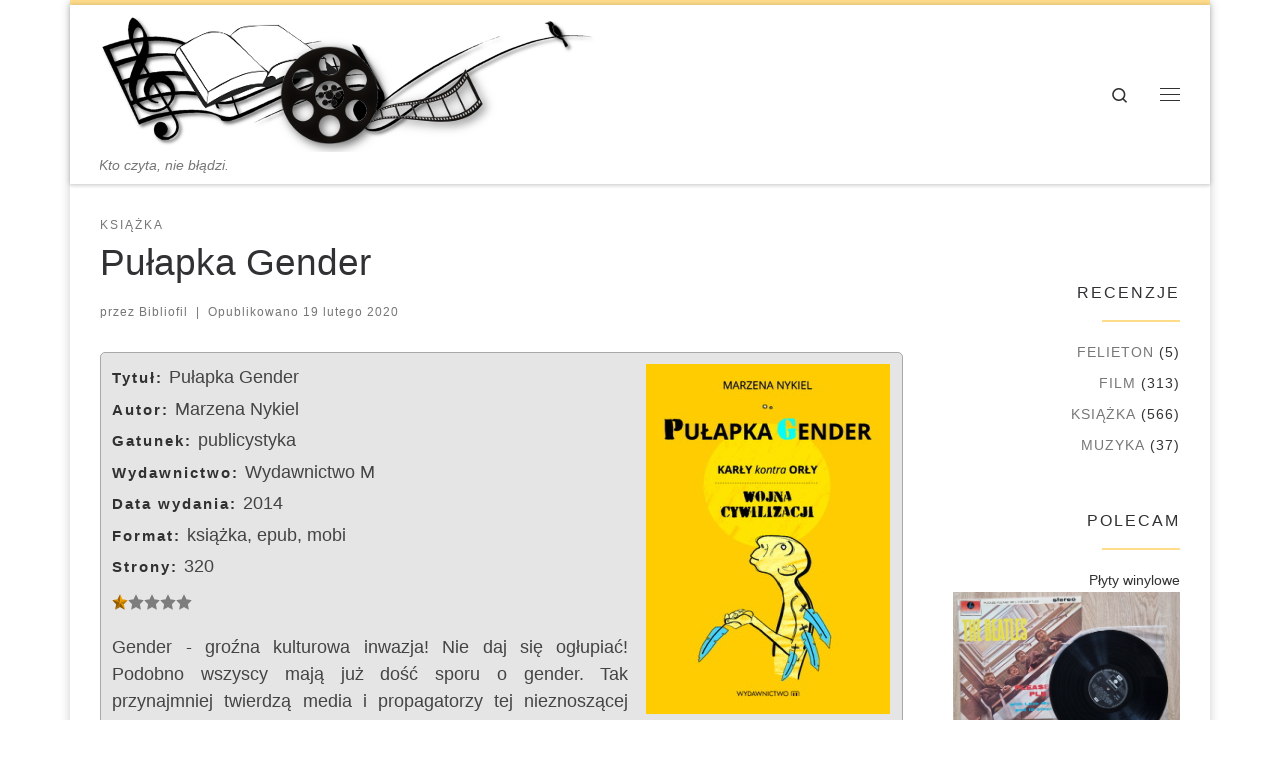

--- FILE ---
content_type: text/html; charset=UTF-8
request_url: https://recenzja.info.pl/ksiazka/pulapka-gender/
body_size: 22584
content:
<!DOCTYPE html>
<!--[if IE 7]>
<html class="ie ie7" lang="pl-PL">
<![endif]-->
<!--[if IE 8]>
<html class="ie ie8" lang="pl-PL">
<![endif]-->
<!--[if !(IE 7) | !(IE 8)  ]><!-->
<html lang="pl-PL" class="no-js">
<!--<![endif]-->
  <head>
  <meta charset="UTF-8" />
  <meta http-equiv="X-UA-Compatible" content="IE=EDGE" />
  <meta name="viewport" content="width=device-width, initial-scale=1.0" />
  <link rel="profile"  href="https://gmpg.org/xfn/11" />
  <link rel="pingback" href="https://recenzja.info.pl/xmlrpc.php" />

<!-- [BEGIN] Metadata added via All-Meta-Tags plugin by Space X-Chimp ( https://www.spacexchimp.com ) -->
<meta name='copyright' content='Copyright 2017 by Authors' />
<meta name='keywords' content='przewodnik kulturalny, recenzje książek, recenzje filmów, recenzje muzyki, kultura, książki, muzyka, film' />
<!-- [END] Metadata added via All-Meta-Tags plugin by Space X-Chimp ( https://www.spacexchimp.com ) -->

<script>(function(html){html.className = html.className.replace(/\bno-js\b/,'js')})(document.documentElement);</script>
<meta name='robots' content='index, follow, max-image-preview:large, max-snippet:-1, max-video-preview:-1' />

	<!-- This site is optimized with the Yoast SEO plugin v26.7 - https://yoast.com/wordpress/plugins/seo/ -->
	<title>Pułapka Gender &#8211; Książka. Muzyka. Film.</title>
	<meta name="description" content="&quot;Pułapka Gender&quot; miała być książką z zakresu socjologii, a jest niemądrą rozprawką religijno-polityczną niedouczonej autorki, która minęła się z logiką." />
	<link rel="canonical" href="https://recenzja.info.pl/ksiazka/pulapka-gender/" />
	<meta property="og:locale" content="pl_PL" />
	<meta property="og:type" content="article" />
	<meta property="og:title" content="Pułapka Gender &#8211; Książka. Muzyka. Film." />
	<meta property="og:description" content="&quot;Pułapka Gender&quot; miała być książką z zakresu socjologii, a jest niemądrą rozprawką religijno-polityczną niedouczonej autorki, która minęła się z logiką." />
	<meta property="og:url" content="https://recenzja.info.pl/ksiazka/pulapka-gender/" />
	<meta property="og:site_name" content="Książka. Muzyka. Film." />
	<meta property="article:publisher" content="https://www.facebook.com/recenzja.info" />
	<meta property="article:published_time" content="2020-02-19T14:31:18+00:00" />
	<meta property="article:modified_time" content="2025-11-01T18:01:05+00:00" />
	<meta property="og:image" content="https://recenzja.info.pl/wp-content/uploads/2020/02/pulapka-gender.jpg" />
	<meta property="og:image:width" content="244" />
	<meta property="og:image:height" content="350" />
	<meta property="og:image:type" content="image/jpeg" />
	<meta name="author" content="Bibliofil" />
	<meta name="twitter:card" content="summary_large_image" />
	<meta name="twitter:label1" content="Napisane przez" />
	<meta name="twitter:data1" content="Bibliofil" />
	<meta name="twitter:label2" content="Szacowany czas czytania" />
	<meta name="twitter:data2" content="2 minuty" />
	<script type="application/ld+json" class="yoast-schema-graph">{"@context":"https://schema.org","@graph":[{"@type":"Article","@id":"https://recenzja.info.pl/ksiazka/pulapka-gender/#article","isPartOf":{"@id":"https://recenzja.info.pl/ksiazka/pulapka-gender/"},"author":{"name":"Bibliofil","@id":"https://recenzja.info.pl/#/schema/person/1b0379950c4c92266b9716c3c9c3334e"},"headline":"Pułapka Gender","datePublished":"2020-02-19T14:31:18+00:00","dateModified":"2025-11-01T18:01:05+00:00","mainEntityOfPage":{"@id":"https://recenzja.info.pl/ksiazka/pulapka-gender/"},"wordCount":299,"publisher":{"@id":"https://recenzja.info.pl/#organization"},"image":{"@id":"https://recenzja.info.pl/ksiazka/pulapka-gender/#primaryimage"},"thumbnailUrl":"https://recenzja.info.pl/wp-content/uploads/2020/02/pulapka-gender.jpg","keywords":["Marzena Nykiel","Pułapka Gender"],"articleSection":["Książka"],"inLanguage":"pl-PL"},{"@type":"WebPage","@id":"https://recenzja.info.pl/ksiazka/pulapka-gender/","url":"https://recenzja.info.pl/ksiazka/pulapka-gender/","name":"Pułapka Gender &#8211; Książka. Muzyka. Film.","isPartOf":{"@id":"https://recenzja.info.pl/#website"},"primaryImageOfPage":{"@id":"https://recenzja.info.pl/ksiazka/pulapka-gender/#primaryimage"},"image":{"@id":"https://recenzja.info.pl/ksiazka/pulapka-gender/#primaryimage"},"thumbnailUrl":"https://recenzja.info.pl/wp-content/uploads/2020/02/pulapka-gender.jpg","datePublished":"2020-02-19T14:31:18+00:00","dateModified":"2025-11-01T18:01:05+00:00","description":"\"Pułapka Gender\" miała być książką z zakresu socjologii, a jest niemądrą rozprawką religijno-polityczną niedouczonej autorki, która minęła się z logiką.","breadcrumb":{"@id":"https://recenzja.info.pl/ksiazka/pulapka-gender/#breadcrumb"},"inLanguage":"pl-PL","potentialAction":[{"@type":"ReadAction","target":["https://recenzja.info.pl/ksiazka/pulapka-gender/"]}]},{"@type":"ImageObject","inLanguage":"pl-PL","@id":"https://recenzja.info.pl/ksiazka/pulapka-gender/#primaryimage","url":"https://recenzja.info.pl/wp-content/uploads/2020/02/pulapka-gender.jpg","contentUrl":"https://recenzja.info.pl/wp-content/uploads/2020/02/pulapka-gender.jpg","width":244,"height":350,"caption":"Pułapka Gender"},{"@type":"BreadcrumbList","@id":"https://recenzja.info.pl/ksiazka/pulapka-gender/#breadcrumb","itemListElement":[{"@type":"ListItem","position":1,"name":"Strona główna","item":"https://recenzja.info.pl/"},{"@type":"ListItem","position":2,"name":"Pułapka Gender"}]},{"@type":"WebSite","@id":"https://recenzja.info.pl/#website","url":"https://recenzja.info.pl/","name":"Książka. Muzyka. Film.","description":"Kto czyta, nie błądzi.","publisher":{"@id":"https://recenzja.info.pl/#organization"},"potentialAction":[{"@type":"SearchAction","target":{"@type":"EntryPoint","urlTemplate":"https://recenzja.info.pl/?s={search_term_string}"},"query-input":{"@type":"PropertyValueSpecification","valueRequired":true,"valueName":"search_term_string"}}],"inLanguage":"pl-PL"},{"@type":"Organization","@id":"https://recenzja.info.pl/#organization","name":"Autorski przewodnik kulturalny","url":"https://recenzja.info.pl/","logo":{"@type":"ImageObject","inLanguage":"pl-PL","@id":"https://recenzja.info.pl/#/schema/logo/image/","url":"https://recenzja.info.pl/wp-content/uploads/2017/10/logo.png","contentUrl":"https://recenzja.info.pl/wp-content/uploads/2017/10/logo.png","width":500,"height":137,"caption":"Autorski przewodnik kulturalny"},"image":{"@id":"https://recenzja.info.pl/#/schema/logo/image/"},"sameAs":["https://www.facebook.com/recenzja.info"]},{"@type":"Person","@id":"https://recenzja.info.pl/#/schema/person/1b0379950c4c92266b9716c3c9c3334e","name":"Bibliofil","description":"Książki kochałem od niemowlęctwa. Wychowywałem się w domu pełnym książek. Choć długo nie było w nim telewizora, to na półkach biblioteczek książek były tysiące. W domach kolegów za szkłem stały kryształy i zastawy stołowe z porcelany, w moim książki. Ten dziwny zwyczaj gromadzenia książek przejąłem od rodziców i z uporem kontynuowałem przez wiele lat. Dziś czytam przeważnie książki w formie elektronicznej na Kindlu, ale życia bez książek sobie nie wyobrażam.","url":"https://recenzja.info.pl/author/bibliofil/"}]}</script>
	<!-- / Yoast SEO plugin. -->


<link rel="alternate" type="application/rss+xml" title="Książka. Muzyka. Film. &raquo; Kanał z wpisami" href="https://recenzja.info.pl/feed/" />
<link rel="alternate" type="application/rss+xml" title="Książka. Muzyka. Film. &raquo; Kanał z komentarzami" href="https://recenzja.info.pl/comments/feed/" />
<link rel="alternate" title="oEmbed (JSON)" type="application/json+oembed" href="https://recenzja.info.pl/wp-json/oembed/1.0/embed?url=https%3A%2F%2Frecenzja.info.pl%2Fksiazka%2Fpulapka-gender%2F" />
<link rel="alternate" title="oEmbed (XML)" type="text/xml+oembed" href="https://recenzja.info.pl/wp-json/oembed/1.0/embed?url=https%3A%2F%2Frecenzja.info.pl%2Fksiazka%2Fpulapka-gender%2F&#038;format=xml" />
<style id='wp-img-auto-sizes-contain-inline-css'>
img:is([sizes=auto i],[sizes^="auto," i]){contain-intrinsic-size:3000px 1500px}
/*# sourceURL=wp-img-auto-sizes-contain-inline-css */
</style>
<style id='wp-emoji-styles-inline-css'>

	img.wp-smiley, img.emoji {
		display: inline !important;
		border: none !important;
		box-shadow: none !important;
		height: 1em !important;
		width: 1em !important;
		margin: 0 0.07em !important;
		vertical-align: -0.1em !important;
		background: none !important;
		padding: 0 !important;
	}
/*# sourceURL=wp-emoji-styles-inline-css */
</style>
<style id='wp-block-library-inline-css'>
:root{--wp-block-synced-color:#7a00df;--wp-block-synced-color--rgb:122,0,223;--wp-bound-block-color:var(--wp-block-synced-color);--wp-editor-canvas-background:#ddd;--wp-admin-theme-color:#007cba;--wp-admin-theme-color--rgb:0,124,186;--wp-admin-theme-color-darker-10:#006ba1;--wp-admin-theme-color-darker-10--rgb:0,107,160.5;--wp-admin-theme-color-darker-20:#005a87;--wp-admin-theme-color-darker-20--rgb:0,90,135;--wp-admin-border-width-focus:2px}@media (min-resolution:192dpi){:root{--wp-admin-border-width-focus:1.5px}}.wp-element-button{cursor:pointer}:root .has-very-light-gray-background-color{background-color:#eee}:root .has-very-dark-gray-background-color{background-color:#313131}:root .has-very-light-gray-color{color:#eee}:root .has-very-dark-gray-color{color:#313131}:root .has-vivid-green-cyan-to-vivid-cyan-blue-gradient-background{background:linear-gradient(135deg,#00d084,#0693e3)}:root .has-purple-crush-gradient-background{background:linear-gradient(135deg,#34e2e4,#4721fb 50%,#ab1dfe)}:root .has-hazy-dawn-gradient-background{background:linear-gradient(135deg,#faaca8,#dad0ec)}:root .has-subdued-olive-gradient-background{background:linear-gradient(135deg,#fafae1,#67a671)}:root .has-atomic-cream-gradient-background{background:linear-gradient(135deg,#fdd79a,#004a59)}:root .has-nightshade-gradient-background{background:linear-gradient(135deg,#330968,#31cdcf)}:root .has-midnight-gradient-background{background:linear-gradient(135deg,#020381,#2874fc)}:root{--wp--preset--font-size--normal:16px;--wp--preset--font-size--huge:42px}.has-regular-font-size{font-size:1em}.has-larger-font-size{font-size:2.625em}.has-normal-font-size{font-size:var(--wp--preset--font-size--normal)}.has-huge-font-size{font-size:var(--wp--preset--font-size--huge)}.has-text-align-center{text-align:center}.has-text-align-left{text-align:left}.has-text-align-right{text-align:right}.has-fit-text{white-space:nowrap!important}#end-resizable-editor-section{display:none}.aligncenter{clear:both}.items-justified-left{justify-content:flex-start}.items-justified-center{justify-content:center}.items-justified-right{justify-content:flex-end}.items-justified-space-between{justify-content:space-between}.screen-reader-text{border:0;clip-path:inset(50%);height:1px;margin:-1px;overflow:hidden;padding:0;position:absolute;width:1px;word-wrap:normal!important}.screen-reader-text:focus{background-color:#ddd;clip-path:none;color:#444;display:block;font-size:1em;height:auto;left:5px;line-height:normal;padding:15px 23px 14px;text-decoration:none;top:5px;width:auto;z-index:100000}html :where(.has-border-color){border-style:solid}html :where([style*=border-top-color]){border-top-style:solid}html :where([style*=border-right-color]){border-right-style:solid}html :where([style*=border-bottom-color]){border-bottom-style:solid}html :where([style*=border-left-color]){border-left-style:solid}html :where([style*=border-width]){border-style:solid}html :where([style*=border-top-width]){border-top-style:solid}html :where([style*=border-right-width]){border-right-style:solid}html :where([style*=border-bottom-width]){border-bottom-style:solid}html :where([style*=border-left-width]){border-left-style:solid}html :where(img[class*=wp-image-]){height:auto;max-width:100%}:where(figure){margin:0 0 1em}html :where(.is-position-sticky){--wp-admin--admin-bar--position-offset:var(--wp-admin--admin-bar--height,0px)}@media screen and (max-width:600px){html :where(.is-position-sticky){--wp-admin--admin-bar--position-offset:0px}}

/*# sourceURL=wp-block-library-inline-css */
</style><style id='global-styles-inline-css'>
:root{--wp--preset--aspect-ratio--square: 1;--wp--preset--aspect-ratio--4-3: 4/3;--wp--preset--aspect-ratio--3-4: 3/4;--wp--preset--aspect-ratio--3-2: 3/2;--wp--preset--aspect-ratio--2-3: 2/3;--wp--preset--aspect-ratio--16-9: 16/9;--wp--preset--aspect-ratio--9-16: 9/16;--wp--preset--color--black: #000000;--wp--preset--color--cyan-bluish-gray: #abb8c3;--wp--preset--color--white: #ffffff;--wp--preset--color--pale-pink: #f78da7;--wp--preset--color--vivid-red: #cf2e2e;--wp--preset--color--luminous-vivid-orange: #ff6900;--wp--preset--color--luminous-vivid-amber: #fcb900;--wp--preset--color--light-green-cyan: #7bdcb5;--wp--preset--color--vivid-green-cyan: #00d084;--wp--preset--color--pale-cyan-blue: #8ed1fc;--wp--preset--color--vivid-cyan-blue: #0693e3;--wp--preset--color--vivid-purple: #9b51e0;--wp--preset--gradient--vivid-cyan-blue-to-vivid-purple: linear-gradient(135deg,rgb(6,147,227) 0%,rgb(155,81,224) 100%);--wp--preset--gradient--light-green-cyan-to-vivid-green-cyan: linear-gradient(135deg,rgb(122,220,180) 0%,rgb(0,208,130) 100%);--wp--preset--gradient--luminous-vivid-amber-to-luminous-vivid-orange: linear-gradient(135deg,rgb(252,185,0) 0%,rgb(255,105,0) 100%);--wp--preset--gradient--luminous-vivid-orange-to-vivid-red: linear-gradient(135deg,rgb(255,105,0) 0%,rgb(207,46,46) 100%);--wp--preset--gradient--very-light-gray-to-cyan-bluish-gray: linear-gradient(135deg,rgb(238,238,238) 0%,rgb(169,184,195) 100%);--wp--preset--gradient--cool-to-warm-spectrum: linear-gradient(135deg,rgb(74,234,220) 0%,rgb(151,120,209) 20%,rgb(207,42,186) 40%,rgb(238,44,130) 60%,rgb(251,105,98) 80%,rgb(254,248,76) 100%);--wp--preset--gradient--blush-light-purple: linear-gradient(135deg,rgb(255,206,236) 0%,rgb(152,150,240) 100%);--wp--preset--gradient--blush-bordeaux: linear-gradient(135deg,rgb(254,205,165) 0%,rgb(254,45,45) 50%,rgb(107,0,62) 100%);--wp--preset--gradient--luminous-dusk: linear-gradient(135deg,rgb(255,203,112) 0%,rgb(199,81,192) 50%,rgb(65,88,208) 100%);--wp--preset--gradient--pale-ocean: linear-gradient(135deg,rgb(255,245,203) 0%,rgb(182,227,212) 50%,rgb(51,167,181) 100%);--wp--preset--gradient--electric-grass: linear-gradient(135deg,rgb(202,248,128) 0%,rgb(113,206,126) 100%);--wp--preset--gradient--midnight: linear-gradient(135deg,rgb(2,3,129) 0%,rgb(40,116,252) 100%);--wp--preset--font-size--small: 13px;--wp--preset--font-size--medium: 20px;--wp--preset--font-size--large: 36px;--wp--preset--font-size--x-large: 42px;--wp--preset--spacing--20: 0.44rem;--wp--preset--spacing--30: 0.67rem;--wp--preset--spacing--40: 1rem;--wp--preset--spacing--50: 1.5rem;--wp--preset--spacing--60: 2.25rem;--wp--preset--spacing--70: 3.38rem;--wp--preset--spacing--80: 5.06rem;--wp--preset--shadow--natural: 6px 6px 9px rgba(0, 0, 0, 0.2);--wp--preset--shadow--deep: 12px 12px 50px rgba(0, 0, 0, 0.4);--wp--preset--shadow--sharp: 6px 6px 0px rgba(0, 0, 0, 0.2);--wp--preset--shadow--outlined: 6px 6px 0px -3px rgb(255, 255, 255), 6px 6px rgb(0, 0, 0);--wp--preset--shadow--crisp: 6px 6px 0px rgb(0, 0, 0);}:where(.is-layout-flex){gap: 0.5em;}:where(.is-layout-grid){gap: 0.5em;}body .is-layout-flex{display: flex;}.is-layout-flex{flex-wrap: wrap;align-items: center;}.is-layout-flex > :is(*, div){margin: 0;}body .is-layout-grid{display: grid;}.is-layout-grid > :is(*, div){margin: 0;}:where(.wp-block-columns.is-layout-flex){gap: 2em;}:where(.wp-block-columns.is-layout-grid){gap: 2em;}:where(.wp-block-post-template.is-layout-flex){gap: 1.25em;}:where(.wp-block-post-template.is-layout-grid){gap: 1.25em;}.has-black-color{color: var(--wp--preset--color--black) !important;}.has-cyan-bluish-gray-color{color: var(--wp--preset--color--cyan-bluish-gray) !important;}.has-white-color{color: var(--wp--preset--color--white) !important;}.has-pale-pink-color{color: var(--wp--preset--color--pale-pink) !important;}.has-vivid-red-color{color: var(--wp--preset--color--vivid-red) !important;}.has-luminous-vivid-orange-color{color: var(--wp--preset--color--luminous-vivid-orange) !important;}.has-luminous-vivid-amber-color{color: var(--wp--preset--color--luminous-vivid-amber) !important;}.has-light-green-cyan-color{color: var(--wp--preset--color--light-green-cyan) !important;}.has-vivid-green-cyan-color{color: var(--wp--preset--color--vivid-green-cyan) !important;}.has-pale-cyan-blue-color{color: var(--wp--preset--color--pale-cyan-blue) !important;}.has-vivid-cyan-blue-color{color: var(--wp--preset--color--vivid-cyan-blue) !important;}.has-vivid-purple-color{color: var(--wp--preset--color--vivid-purple) !important;}.has-black-background-color{background-color: var(--wp--preset--color--black) !important;}.has-cyan-bluish-gray-background-color{background-color: var(--wp--preset--color--cyan-bluish-gray) !important;}.has-white-background-color{background-color: var(--wp--preset--color--white) !important;}.has-pale-pink-background-color{background-color: var(--wp--preset--color--pale-pink) !important;}.has-vivid-red-background-color{background-color: var(--wp--preset--color--vivid-red) !important;}.has-luminous-vivid-orange-background-color{background-color: var(--wp--preset--color--luminous-vivid-orange) !important;}.has-luminous-vivid-amber-background-color{background-color: var(--wp--preset--color--luminous-vivid-amber) !important;}.has-light-green-cyan-background-color{background-color: var(--wp--preset--color--light-green-cyan) !important;}.has-vivid-green-cyan-background-color{background-color: var(--wp--preset--color--vivid-green-cyan) !important;}.has-pale-cyan-blue-background-color{background-color: var(--wp--preset--color--pale-cyan-blue) !important;}.has-vivid-cyan-blue-background-color{background-color: var(--wp--preset--color--vivid-cyan-blue) !important;}.has-vivid-purple-background-color{background-color: var(--wp--preset--color--vivid-purple) !important;}.has-black-border-color{border-color: var(--wp--preset--color--black) !important;}.has-cyan-bluish-gray-border-color{border-color: var(--wp--preset--color--cyan-bluish-gray) !important;}.has-white-border-color{border-color: var(--wp--preset--color--white) !important;}.has-pale-pink-border-color{border-color: var(--wp--preset--color--pale-pink) !important;}.has-vivid-red-border-color{border-color: var(--wp--preset--color--vivid-red) !important;}.has-luminous-vivid-orange-border-color{border-color: var(--wp--preset--color--luminous-vivid-orange) !important;}.has-luminous-vivid-amber-border-color{border-color: var(--wp--preset--color--luminous-vivid-amber) !important;}.has-light-green-cyan-border-color{border-color: var(--wp--preset--color--light-green-cyan) !important;}.has-vivid-green-cyan-border-color{border-color: var(--wp--preset--color--vivid-green-cyan) !important;}.has-pale-cyan-blue-border-color{border-color: var(--wp--preset--color--pale-cyan-blue) !important;}.has-vivid-cyan-blue-border-color{border-color: var(--wp--preset--color--vivid-cyan-blue) !important;}.has-vivid-purple-border-color{border-color: var(--wp--preset--color--vivid-purple) !important;}.has-vivid-cyan-blue-to-vivid-purple-gradient-background{background: var(--wp--preset--gradient--vivid-cyan-blue-to-vivid-purple) !important;}.has-light-green-cyan-to-vivid-green-cyan-gradient-background{background: var(--wp--preset--gradient--light-green-cyan-to-vivid-green-cyan) !important;}.has-luminous-vivid-amber-to-luminous-vivid-orange-gradient-background{background: var(--wp--preset--gradient--luminous-vivid-amber-to-luminous-vivid-orange) !important;}.has-luminous-vivid-orange-to-vivid-red-gradient-background{background: var(--wp--preset--gradient--luminous-vivid-orange-to-vivid-red) !important;}.has-very-light-gray-to-cyan-bluish-gray-gradient-background{background: var(--wp--preset--gradient--very-light-gray-to-cyan-bluish-gray) !important;}.has-cool-to-warm-spectrum-gradient-background{background: var(--wp--preset--gradient--cool-to-warm-spectrum) !important;}.has-blush-light-purple-gradient-background{background: var(--wp--preset--gradient--blush-light-purple) !important;}.has-blush-bordeaux-gradient-background{background: var(--wp--preset--gradient--blush-bordeaux) !important;}.has-luminous-dusk-gradient-background{background: var(--wp--preset--gradient--luminous-dusk) !important;}.has-pale-ocean-gradient-background{background: var(--wp--preset--gradient--pale-ocean) !important;}.has-electric-grass-gradient-background{background: var(--wp--preset--gradient--electric-grass) !important;}.has-midnight-gradient-background{background: var(--wp--preset--gradient--midnight) !important;}.has-small-font-size{font-size: var(--wp--preset--font-size--small) !important;}.has-medium-font-size{font-size: var(--wp--preset--font-size--medium) !important;}.has-large-font-size{font-size: var(--wp--preset--font-size--large) !important;}.has-x-large-font-size{font-size: var(--wp--preset--font-size--x-large) !important;}
/*# sourceURL=global-styles-inline-css */
</style>

<style id='classic-theme-styles-inline-css'>
/*! This file is auto-generated */
.wp-block-button__link{color:#fff;background-color:#32373c;border-radius:9999px;box-shadow:none;text-decoration:none;padding:calc(.667em + 2px) calc(1.333em + 2px);font-size:1.125em}.wp-block-file__button{background:#32373c;color:#fff;text-decoration:none}
/*# sourceURL=/wp-includes/css/classic-themes.min.css */
</style>
<link rel='stylesheet' id='book-review-css' href='https://recenzja.info.pl/wp-content/plugins/book-review/public/css/book-review-public.min.css?ver=2.3.9' media='all' />
<link rel='stylesheet' id='cookie-law-info-css' href='https://recenzja.info.pl/wp-content/plugins/cookie-law-info/legacy/public/css/cookie-law-info-public.css?ver=3.3.9.1' media='all' />
<link rel='stylesheet' id='cookie-law-info-gdpr-css' href='https://recenzja.info.pl/wp-content/plugins/cookie-law-info/legacy/public/css/cookie-law-info-gdpr.css?ver=3.3.9.1' media='all' />
<link rel='stylesheet' id='customizr-main-css' href='https://recenzja.info.pl/wp-content/themes/customizr/assets/front/css/style.min.css?ver=4.4.24' media='all' />
<style id='customizr-main-inline-css'>
::-moz-selection{background-color:#ffdc8a}::selection{background-color:#ffdc8a}a,.btn-skin:active,.btn-skin:focus,.btn-skin:hover,.btn-skin.inverted,.grid-container__classic .post-type__icon,.post-type__icon:hover .icn-format,.grid-container__classic .post-type__icon:hover .icn-format,[class*='grid-container__'] .entry-title a.czr-title:hover,input[type=checkbox]:checked::before{color:#ffdc8a}.czr-css-loader > div ,.btn-skin,.btn-skin:active,.btn-skin:focus,.btn-skin:hover,.btn-skin-h-dark,.btn-skin-h-dark.inverted:active,.btn-skin-h-dark.inverted:focus,.btn-skin-h-dark.inverted:hover{border-color:#ffdc8a}.tc-header.border-top{border-top-color:#ffdc8a}[class*='grid-container__'] .entry-title a:hover::after,.grid-container__classic .post-type__icon,.btn-skin,.btn-skin.inverted:active,.btn-skin.inverted:focus,.btn-skin.inverted:hover,.btn-skin-h-dark,.btn-skin-h-dark.inverted:active,.btn-skin-h-dark.inverted:focus,.btn-skin-h-dark.inverted:hover,.sidebar .widget-title::after,input[type=radio]:checked::before{background-color:#ffdc8a}.btn-skin-light:active,.btn-skin-light:focus,.btn-skin-light:hover,.btn-skin-light.inverted{color:#fff3d7}input:not([type='submit']):not([type='button']):not([type='number']):not([type='checkbox']):not([type='radio']):focus,textarea:focus,.btn-skin-light,.btn-skin-light.inverted,.btn-skin-light:active,.btn-skin-light:focus,.btn-skin-light:hover,.btn-skin-light.inverted:active,.btn-skin-light.inverted:focus,.btn-skin-light.inverted:hover{border-color:#fff3d7}.btn-skin-light,.btn-skin-light.inverted:active,.btn-skin-light.inverted:focus,.btn-skin-light.inverted:hover{background-color:#fff3d7}.btn-skin-lightest:active,.btn-skin-lightest:focus,.btn-skin-lightest:hover,.btn-skin-lightest.inverted{color:#fffbf0}.btn-skin-lightest,.btn-skin-lightest.inverted,.btn-skin-lightest:active,.btn-skin-lightest:focus,.btn-skin-lightest:hover,.btn-skin-lightest.inverted:active,.btn-skin-lightest.inverted:focus,.btn-skin-lightest.inverted:hover{border-color:#fffbf0}.btn-skin-lightest,.btn-skin-lightest.inverted:active,.btn-skin-lightest.inverted:focus,.btn-skin-lightest.inverted:hover{background-color:#fffbf0}.pagination,a:hover,a:focus,a:active,.btn-skin-dark:active,.btn-skin-dark:focus,.btn-skin-dark:hover,.btn-skin-dark.inverted,.btn-skin-dark-oh:active,.btn-skin-dark-oh:focus,.btn-skin-dark-oh:hover,.post-info a:not(.btn):hover,.grid-container__classic .post-type__icon .icn-format,[class*='grid-container__'] .hover .entry-title a,.widget-area a:not(.btn):hover,a.czr-format-link:hover,.format-link.hover a.czr-format-link,button[type=submit]:hover,button[type=submit]:active,button[type=submit]:focus,input[type=submit]:hover,input[type=submit]:active,input[type=submit]:focus,.tabs .nav-link:hover,.tabs .nav-link.active,.tabs .nav-link.active:hover,.tabs .nav-link.active:focus{color:#ffca4d}.grid-container__classic.tc-grid-border .grid__item,.btn-skin-dark,.btn-skin-dark.inverted,button[type=submit],input[type=submit],.btn-skin-dark:active,.btn-skin-dark:focus,.btn-skin-dark:hover,.btn-skin-dark.inverted:active,.btn-skin-dark.inverted:focus,.btn-skin-dark.inverted:hover,.btn-skin-h-dark:active,.btn-skin-h-dark:focus,.btn-skin-h-dark:hover,.btn-skin-h-dark.inverted,.btn-skin-h-dark.inverted,.btn-skin-h-dark.inverted,.btn-skin-dark-oh:active,.btn-skin-dark-oh:focus,.btn-skin-dark-oh:hover,.btn-skin-dark-oh.inverted:active,.btn-skin-dark-oh.inverted:focus,.btn-skin-dark-oh.inverted:hover,button[type=submit]:hover,button[type=submit]:active,button[type=submit]:focus,input[type=submit]:hover,input[type=submit]:active,input[type=submit]:focus{border-color:#ffca4d}.btn-skin-dark,.btn-skin-dark.inverted:active,.btn-skin-dark.inverted:focus,.btn-skin-dark.inverted:hover,.btn-skin-h-dark:active,.btn-skin-h-dark:focus,.btn-skin-h-dark:hover,.btn-skin-h-dark.inverted,.btn-skin-h-dark.inverted,.btn-skin-h-dark.inverted,.btn-skin-dark-oh.inverted:active,.btn-skin-dark-oh.inverted:focus,.btn-skin-dark-oh.inverted:hover,.grid-container__classic .post-type__icon:hover,button[type=submit],input[type=submit],.czr-link-hover-underline .widgets-list-layout-links a:not(.btn)::before,.czr-link-hover-underline .widget_archive a:not(.btn)::before,.czr-link-hover-underline .widget_nav_menu a:not(.btn)::before,.czr-link-hover-underline .widget_rss ul a:not(.btn)::before,.czr-link-hover-underline .widget_recent_entries a:not(.btn)::before,.czr-link-hover-underline .widget_categories a:not(.btn)::before,.czr-link-hover-underline .widget_meta a:not(.btn)::before,.czr-link-hover-underline .widget_recent_comments a:not(.btn)::before,.czr-link-hover-underline .widget_pages a:not(.btn)::before,.czr-link-hover-underline .widget_calendar a:not(.btn)::before,[class*='grid-container__'] .hover .entry-title a::after,a.czr-format-link::before,.comment-author a::before,.comment-link::before,.tabs .nav-link.active::before{background-color:#ffca4d}.btn-skin-dark-shaded:active,.btn-skin-dark-shaded:focus,.btn-skin-dark-shaded:hover,.btn-skin-dark-shaded.inverted{background-color:rgba(255,202,77,0.2)}.btn-skin-dark-shaded,.btn-skin-dark-shaded.inverted:active,.btn-skin-dark-shaded.inverted:focus,.btn-skin-dark-shaded.inverted:hover{background-color:rgba(255,202,77,0.8)}@media (min-width: 576px){ .czr-boxed-layout .container{ padding-right: 30px; padding-left:  30px; } }@media (min-width: 576px){ .czr-boxed-layout .container{ width: 570px } }@media (min-width: 768px){ .czr-boxed-layout .container{ width: 750px } }@media (min-width: 992px){ .czr-boxed-layout .container{ width: 990px } }@media (min-width: 1200px){ .czr-boxed-layout .container{ width: 1170px } }
.tc-header.border-top { border-top-width: 5px; border-top-style: solid }
#czr-push-footer { display: none; visibility: hidden; }
        .czr-sticky-footer #czr-push-footer.sticky-footer-enabled { display: block; }
        
/*# sourceURL=customizr-main-inline-css */
</style>
<link rel='stylesheet' id='customizr-ms-respond-css' href='https://recenzja.info.pl/wp-content/themes/customizr/assets/front/css/style-modular-scale.min.css?ver=4.4.24' media='all' />
<script src="https://recenzja.info.pl/wp-includes/js/jquery/jquery.min.js?ver=3.7.1" id="jquery-core-js"></script>
<script src="https://recenzja.info.pl/wp-includes/js/jquery/jquery-migrate.min.js?ver=3.4.1" id="jquery-migrate-js"></script>
<script id="jquery-js-after">
jQuery(document).ready(function() {
	jQuery(".2216c97fca02691d5fb080bf65823830").click(function() {
		jQuery.post(
			"https://recenzja.info.pl/wp-admin/admin-ajax.php", {
				"action": "quick_adsense_onpost_ad_click",
				"quick_adsense_onpost_ad_index": jQuery(this).attr("data-index"),
				"quick_adsense_nonce": "23db529c57",
			}, function(response) { }
		);
	});
});

//# sourceURL=jquery-js-after
</script>
<script id="cookie-law-info-js-extra">
var Cli_Data = {"nn_cookie_ids":[],"cookielist":[],"non_necessary_cookies":[],"ccpaEnabled":"","ccpaRegionBased":"","ccpaBarEnabled":"","strictlyEnabled":["necessary","obligatoire"],"ccpaType":"gdpr","js_blocking":"1","custom_integration":"","triggerDomRefresh":"","secure_cookies":""};
var cli_cookiebar_settings = {"animate_speed_hide":"500","animate_speed_show":"500","background":"#ffebcc","border":"#b1a6a6c2","border_on":"","button_1_button_colour":"#ffdc8a","button_1_button_hover":"#ccb06e","button_1_link_colour":"#fff","button_1_as_button":"1","button_1_new_win":"","button_2_button_colour":"#ffdc8a","button_2_button_hover":"#ccb06e","button_2_link_colour":"#444","button_2_as_button":"1","button_2_hidebar":"","button_3_button_colour":"#000000","button_3_button_hover":"#000000","button_3_link_colour":"#ffdc8a","button_3_as_button":"1","button_3_new_win":"","button_4_button_colour":"#ffdc8a","button_4_button_hover":"#ccb06e","button_4_link_colour":"#333333","button_4_as_button":"1","button_7_button_colour":"#ffdc8a","button_7_button_hover":"#ccb06e","button_7_link_colour":"#000000","button_7_as_button":"1","button_7_new_win":"","font_family":"inherit","header_fix":"","notify_animate_hide":"1","notify_animate_show":"","notify_div_id":"#cookie-law-info-bar","notify_position_horizontal":"right","notify_position_vertical":"bottom","scroll_close":"1","scroll_close_reload":"","accept_close_reload":"","reject_close_reload":"","showagain_tab":"1","showagain_background":"#fff","showagain_border":"#000","showagain_div_id":"#cookie-law-info-again","showagain_x_position":"100px","text":"#333333","show_once_yn":"1","show_once":"10000","logging_on":"","as_popup":"","popup_overlay":"1","bar_heading_text":"","cookie_bar_as":"banner","popup_showagain_position":"bottom-right","widget_position":"left"};
var log_object = {"ajax_url":"https://recenzja.info.pl/wp-admin/admin-ajax.php"};
//# sourceURL=cookie-law-info-js-extra
</script>
<script src="https://recenzja.info.pl/wp-content/plugins/cookie-law-info/legacy/public/js/cookie-law-info-public.js?ver=3.3.9.1" id="cookie-law-info-js"></script>
<script src="https://recenzja.info.pl/wp-content/themes/customizr/assets/front/js/libs/modernizr.min.js?ver=4.4.24" id="modernizr-js"></script>
<script src="https://recenzja.info.pl/wp-includes/js/underscore.min.js?ver=1.13.7" id="underscore-js"></script>
<script id="tc-scripts-js-extra">
var CZRParams = {"assetsPath":"https://recenzja.info.pl/wp-content/themes/customizr/assets/front/","mainScriptUrl":"https://recenzja.info.pl/wp-content/themes/customizr/assets/front/js/tc-scripts.min.js?4.4.24","deferFontAwesome":"1","fontAwesomeUrl":"https://recenzja.info.pl/wp-content/themes/customizr/assets/shared/fonts/fa/css/fontawesome-all.min.css?4.4.24","_disabled":[],"centerSliderImg":"1","isLightBoxEnabled":"1","SmoothScroll":{"Enabled":true,"Options":{"touchpadSupport":false}},"isAnchorScrollEnabled":"1","anchorSmoothScrollExclude":{"simple":["[class*=edd]",".carousel-control","[data-toggle=\"modal\"]","[data-toggle=\"dropdown\"]","[data-toggle=\"czr-dropdown\"]","[data-toggle=\"tooltip\"]","[data-toggle=\"popover\"]","[data-toggle=\"collapse\"]","[data-toggle=\"czr-collapse\"]","[data-toggle=\"tab\"]","[data-toggle=\"pill\"]","[data-toggle=\"czr-pill\"]","[class*=upme]","[class*=um-]"],"deep":{"classes":[],"ids":[]}},"timerOnScrollAllBrowsers":"1","centerAllImg":"1","HasComments":"","LoadModernizr":"1","stickyHeader":"","extLinksStyle":"","extLinksTargetExt":"","extLinksSkipSelectors":{"classes":["btn","button"],"ids":[]},"dropcapEnabled":"","dropcapWhere":{"post":"","page":""},"dropcapMinWords":"","dropcapSkipSelectors":{"tags":["IMG","IFRAME","H1","H2","H3","H4","H5","H6","BLOCKQUOTE","UL","OL"],"classes":["btn"],"id":[]},"imgSmartLoadEnabled":"","imgSmartLoadOpts":{"parentSelectors":["[class*=grid-container], .article-container",".__before_main_wrapper",".widget-front",".post-related-articles",".tc-singular-thumbnail-wrapper",".sek-module-inner"],"opts":{"excludeImg":[".tc-holder-img"]}},"imgSmartLoadsForSliders":"1","pluginCompats":[],"isWPMobile":"","menuStickyUserSettings":{"desktop":"stick_up","mobile":"stick_up"},"adminAjaxUrl":"https://recenzja.info.pl/wp-admin/admin-ajax.php","ajaxUrl":"https://recenzja.info.pl/?czrajax=1","frontNonce":{"id":"CZRFrontNonce","handle":"e92ce502c1"},"isDevMode":"","isModernStyle":"1","i18n":{"Permanently dismiss":"Trwale odrzu\u0107"},"frontNotifications":{"welcome":{"enabled":false,"content":"","dismissAction":"dismiss_welcome_note_front"}},"preloadGfonts":"1","googleFonts":"Source+Sans+Pro","version":"4.4.24"};
//# sourceURL=tc-scripts-js-extra
</script>
<script src="https://recenzja.info.pl/wp-content/themes/customizr/assets/front/js/tc-scripts.min.js?ver=4.4.24" id="tc-scripts-js" defer></script>

		<!-- GA Google Analytics @ https://m0n.co/ga -->
		<script async src="https://www.googletagmanager.com/gtag/js?id=UA-153547077-1"></script>
		<script>
			window.dataLayer = window.dataLayer || [];
			function gtag(){dataLayer.push(arguments);}
			gtag('js', new Date());
			gtag('config', 'UA-153547077-1');
		</script>

	
<!-- Global site tag (gtag.js) - Google Analytics -->
<script async src="https://www.googletagmanager.com/gtag/js?id=UA-153547077-1"></script>
<script>
  window.dataLayer = window.dataLayer || [];
  function gtag(){dataLayer.push(arguments);}
  gtag('js', new Date());

  gtag('config', 'UA-153547077-1');
</script>

<script async src="https://pagead2.googlesyndication.com/pagead/js/adsbygoogle.js?client=ca-pub-0223995042775485" crossorigin="anonymous"></script>              <link rel="preload" as="font" type="font/woff2" href="https://recenzja.info.pl/wp-content/themes/customizr/assets/shared/fonts/customizr/customizr.woff2?128396981" crossorigin="anonymous"/>
            <style>.recentcomments a{display:inline !important;padding:0 !important;margin:0 !important;}</style><script type="text/javascript" src="https://recenzja.info.pl/wp-content/plugins/si-captcha-for-wordpress/captcha/si_captcha.js?ver=1769030102"></script>
<!-- begin SI CAPTCHA Anti-Spam - login/register form style -->
<style type="text/css">
.si_captcha_small { width:175px; height:45px; padding-top:10px; padding-bottom:10px; }
.si_captcha_large { width:250px; height:60px; padding-top:10px; padding-bottom:10px; }
img#si_image_com { border-style:none; margin:0; padding-right:5px; float:left; }
img#si_image_reg { border-style:none; margin:0; padding-right:5px; float:left; }
img#si_image_log { border-style:none; margin:0; padding-right:5px; float:left; }
img#si_image_side_login { border-style:none; margin:0; padding-right:5px; float:left; }
img#si_image_checkout { border-style:none; margin:0; padding-right:5px; float:left; }
img#si_image_jetpack { border-style:none; margin:0; padding-right:5px; float:left; }
img#si_image_bbpress_topic { border-style:none; margin:0; padding-right:5px; float:left; }
.si_captcha_refresh { border-style:none; margin:0; vertical-align:bottom; }
div#si_captcha_input { display:block; padding-top:15px; padding-bottom:5px; }
label#si_captcha_code_label { margin:0; }
input#si_captcha_code_input { width:65px; }
p#si_captcha_code_p { clear: left; padding-top:10px; }
.si-captcha-jetpack-error { color:#DC3232; }
</style>
<!-- end SI CAPTCHA Anti-Spam - login/register form style -->
<link rel="icon" href="https://recenzja.info.pl/wp-content/uploads/2020/06/cropped-logo-a-32x32.jpg" sizes="32x32" />
<link rel="icon" href="https://recenzja.info.pl/wp-content/uploads/2020/06/cropped-logo-a-192x192.jpg" sizes="192x192" />
<link rel="apple-touch-icon" href="https://recenzja.info.pl/wp-content/uploads/2020/06/cropped-logo-a-180x180.jpg" />
<meta name="msapplication-TileImage" content="https://recenzja.info.pl/wp-content/uploads/2020/06/cropped-logo-a-270x270.jpg" />
<link rel='stylesheet' id='cookie-law-info-table-css' href='https://recenzja.info.pl/wp-content/plugins/cookie-law-info/legacy/public/css/cookie-law-info-table.css?ver=3.3.9.1' media='all' />
</head>

  <body data-rsssl=1 class="wp-singular post-template-default single single-post postid-3167 single-format-standard wp-custom-logo wp-embed-responsive wp-theme-customizr czr-link-hover-underline header-skin-light footer-skin-light czr-r-sidebar tc-center-images czr-boxed-layout sn-right customizr-4-4-24 czr-sticky-footer">
          <a class="screen-reader-text skip-link" href="#content">Przejdź do treści</a>
    <div id="tc-sn" class="tc-sn side-nav__container d-none d-lg-block" >
    <nav class="tc-sn side-nav__nav" >
      <div class="tc-sn-inner">
        <div class="hamburger-toggler__container " >
  <button class="ham-toggler-menu czr-collapsed" data-toggle="sidenav" aria-expanded="false"><span class="ham__toggler-span-wrapper"><span class="line line-1"></span><span class="line line-2"></span><span class="line line-3"></span></span><span class="screen-reader-text">Menu</span></button>
</div>
<div class="nav__menu-wrapper side-nav__menu-wrapper" >
<ul id="main-menu" class="side-nav__menu side vertical-nav nav__menu flex-column nav"><li id="menu-item-335" class="menu-item menu-item-type-custom menu-item-object-custom menu-item-home menu-item-335"><a href="https://recenzja.info.pl" class="nav__link"><span class="nav__title">Strona główna</span></a></li>
<li id="menu-item-336" class="menu-item menu-item-type-post_type menu-item-object-page menu-item-336"><a href="https://recenzja.info.pl/o-recenzjach/" class="nav__link"><span class="nav__title">O recenzjach</span></a></li>
<li id="menu-item-726" class="menu-item menu-item-type-post_type menu-item-object-page menu-item-726"><a href="https://recenzja.info.pl/latwo-skutecznie-korzystac-z-tej-witryny/" class="nav__link"><span class="nav__title">Jak łatwo i skutecznie korzystać z tej witryny</span></a></li>
<li id="menu-item-861" class="menu-item menu-item-type-post_type menu-item-object-page menu-item-861"><a href="https://recenzja.info.pl/alfabetyczny-spis-tagow/" class="nav__link"><span class="nav__title">Alfabetyczny spis tagów</span></a></li>
<li id="menu-item-4181" class="menu-item menu-item-type-post_type menu-item-object-page menu-item-4181"><a href="https://recenzja.info.pl/contact-form/" class="nav__link"><span class="nav__title">Formularz kontaktowy</span></a></li>
<li id="menu-item-4230" class="menu-item menu-item-type-post_type menu-item-object-page menu-item-4230"><a href="https://recenzja.info.pl/polityka-prywatnosci/" class="nav__link"><span class="nav__title">Polityka prywatności</span></a></li>
</ul></div>      </div><!-- /.tc-sn-inner  -->
    </nav>
</div>
    
    <div id="tc-page-wrap" class="container czr-boxed">

      <header class="tpnav-header__header tc-header sl-logo_left sticky-brand-shrink-on sticky-transparent border-top czr-submenu-fade czr-submenu-move" >
        <div class="primary-navbar__wrapper d-none d-lg-block desktop-sticky" >
  <div class="container">
    <div class="row align-items-center flex-row primary-navbar__row">
      <div class="branding__container col col-auto" >
  <div class="branding align-items-center flex-column ">
    <div class="branding-row d-flex flex-row align-items-center align-self-start">
      <div class="navbar-brand col-auto " >
  <a class="navbar-brand-sitelogo" href="https://recenzja.info.pl/"  aria-label="Książka. Muzyka. Film. | Kto czyta, nie błądzi." >
    <img src="https://recenzja.info.pl/wp-content/uploads/2017/10/logo.png" alt="Wróć do strony domowej" class="" width="500" height="137"  data-no-retina>  </a>
</div>
      </div>
    <span class="header-tagline " >
  Kto czyta, nie błądzi.</span>

  </div>
</div>
      <div class="primary-nav__container justify-content-lg-around col col-lg-auto flex-lg-column" >
  <div class="primary-nav__wrapper flex-lg-row align-items-center justify-content-end">
     <div class="primary-nav__utils nav__utils col-auto" >
    <ul class="nav utils flex-row flex-nowrap regular-nav">
      <li class="nav__search " >
  <a href="#" class="search-toggle_btn icn-search czr-overlay-toggle_btn"  aria-expanded="false"><span class="sr-only">Search</span></a>
        <div class="czr-search-expand">
      <div class="czr-search-expand-inner"><div class="search-form__container " >
  <form action="https://recenzja.info.pl/" method="get" class="czr-form search-form">
    <div class="form-group czr-focus">
            <label for="s-697141d6d59fc" id="lsearch-697141d6d59fc">
        <span class="screen-reader-text">Szukaj</span>
        <input id="s-697141d6d59fc" class="form-control czr-search-field" name="s" type="search" value="" aria-describedby="lsearch-697141d6d59fc" placeholder="Szukaj &hellip;">
      </label>
      <button type="submit" class="button"><i class="icn-search"></i><span class="screen-reader-text">Szukaj &hellip;</span></button>
    </div>
  </form>
</div></div>
    </div>
    </li>
<li class="hamburger-toggler__container " >
  <button class="ham-toggler-menu czr-collapsed" data-toggle="sidenav" aria-expanded="false"><span class="ham__toggler-span-wrapper"><span class="line line-1"></span><span class="line line-2"></span><span class="line line-3"></span></span><span class="screen-reader-text">Menu</span></button>
</li>
    </ul>
</div>  </div>
</div>
    </div>
  </div>
</div>    <div class="mobile-navbar__wrapper d-lg-none mobile-sticky" >
    <div class="branding__container justify-content-between align-items-center container" >
  <div class="branding flex-column">
    <div class="branding-row d-flex align-self-start flex-row align-items-center">
      <div class="navbar-brand col-auto " >
  <a class="navbar-brand-sitelogo" href="https://recenzja.info.pl/"  aria-label="Książka. Muzyka. Film. | Kto czyta, nie błądzi." >
    <img src="https://recenzja.info.pl/wp-content/uploads/2017/10/logo.png" alt="Wróć do strony domowej" class="" width="500" height="137"  data-no-retina>  </a>
</div>
    </div>
      </div>
  <div class="mobile-utils__wrapper nav__utils regular-nav">
    <ul class="nav utils row flex-row flex-nowrap">
      <li class="nav__search " >
  <a href="#" class="search-toggle_btn icn-search czr-dropdown" data-aria-haspopup="true" aria-expanded="false"><span class="sr-only">Search</span></a>
        <div class="czr-search-expand">
      <div class="czr-search-expand-inner"><div class="search-form__container " >
  <form action="https://recenzja.info.pl/" method="get" class="czr-form search-form">
    <div class="form-group czr-focus">
            <label for="s-697141d6d5f88" id="lsearch-697141d6d5f88">
        <span class="screen-reader-text">Szukaj</span>
        <input id="s-697141d6d5f88" class="form-control czr-search-field" name="s" type="search" value="" aria-describedby="lsearch-697141d6d5f88" placeholder="Szukaj &hellip;">
      </label>
      <button type="submit" class="button"><i class="icn-search"></i><span class="screen-reader-text">Szukaj &hellip;</span></button>
    </div>
  </form>
</div></div>
    </div>
        <ul class="dropdown-menu czr-dropdown-menu">
      <li class="header-search__container container">
  <div class="search-form__container " >
  <form action="https://recenzja.info.pl/" method="get" class="czr-form search-form">
    <div class="form-group czr-focus">
            <label for="s-697141d6d6154" id="lsearch-697141d6d6154">
        <span class="screen-reader-text">Szukaj</span>
        <input id="s-697141d6d6154" class="form-control czr-search-field" name="s" type="search" value="" aria-describedby="lsearch-697141d6d6154" placeholder="Szukaj &hellip;">
      </label>
      <button type="submit" class="button"><i class="icn-search"></i><span class="screen-reader-text">Szukaj &hellip;</span></button>
    </div>
  </form>
</div></li>    </ul>
  </li>
<li class="hamburger-toggler__container " >
  <button class="ham-toggler-menu czr-collapsed" data-toggle="czr-collapse" data-target="#mobile-nav"><span class="ham__toggler-span-wrapper"><span class="line line-1"></span><span class="line line-2"></span><span class="line line-3"></span></span><span class="screen-reader-text">Menu</span></button>
</li>
    </ul>
  </div>
</div>
<div class="mobile-nav__container " >
   <nav class="mobile-nav__nav flex-column czr-collapse" id="mobile-nav">
      <div class="mobile-nav__inner container">
      <div class="nav__menu-wrapper mobile-nav__menu-wrapper czr-open-on-click" >
<ul id="mobile-nav-menu" class="mobile-nav__menu vertical-nav nav__menu flex-column nav"><li class="menu-item menu-item-type-custom menu-item-object-custom menu-item-home menu-item-335"><a href="https://recenzja.info.pl" class="nav__link"><span class="nav__title">Strona główna</span></a></li>
<li class="menu-item menu-item-type-post_type menu-item-object-page menu-item-336"><a href="https://recenzja.info.pl/o-recenzjach/" class="nav__link"><span class="nav__title">O recenzjach</span></a></li>
<li class="menu-item menu-item-type-post_type menu-item-object-page menu-item-726"><a href="https://recenzja.info.pl/latwo-skutecznie-korzystac-z-tej-witryny/" class="nav__link"><span class="nav__title">Jak łatwo i skutecznie korzystać z tej witryny</span></a></li>
<li class="menu-item menu-item-type-post_type menu-item-object-page menu-item-861"><a href="https://recenzja.info.pl/alfabetyczny-spis-tagow/" class="nav__link"><span class="nav__title">Alfabetyczny spis tagów</span></a></li>
<li class="menu-item menu-item-type-post_type menu-item-object-page menu-item-4181"><a href="https://recenzja.info.pl/contact-form/" class="nav__link"><span class="nav__title">Formularz kontaktowy</span></a></li>
<li class="menu-item menu-item-type-post_type menu-item-object-page menu-item-4230"><a href="https://recenzja.info.pl/polityka-prywatnosci/" class="nav__link"><span class="nav__title">Polityka prywatności</span></a></li>
</ul></div>      </div>
  </nav>
</div></div></header>


  
    <div id="main-wrapper" class="section">

                      

          
          <div class="container" role="main">

            
            <div class="flex-row row column-content-wrapper">

                
                <div id="content" class="col-12 col-md-9 article-container">

                  <article id="post-3167" class="post-3167 post type-post status-publish format-standard has-post-thumbnail category-ksiazka tag-marzena-nykiel tag-pulapka-gender czr-hentry" >
    <header class="entry-header " >
  <div class="entry-header-inner">
                <div class="tax__container post-info entry-meta">
          <a class="tax__link" href="https://recenzja.info.pl/category/ksiazka/" title="Zobacz wszystkie wpisy w Książka"> <span>Książka</span> </a>        </div>
        <h1 class="entry-title">Pułapka Gender</h1>
        <div class="header-bottom">
      <div class="post-info">
                  <span class="entry-meta">
        <span class="author-meta">przez  <span class="author vcard"><span class="author_name"><a class="url fn n" href="https://recenzja.info.pl/author/bibliofil/" title="Zobacz wszystkie wpisy, których autorem jest Bibliofil" rel="author">Bibliofil</a></span></span></span><span class="v-separator">|</span>Opublikowano <a href="https://recenzja.info.pl/2020/02/19/" title="15:31" rel="bookmark"><time class="entry-date published updated" datetime="19 lutego 2020">19 lutego 2020</time></a></span>      </div>
    </div>
      </div>
</header>  <div class="post-entry tc-content-inner">
    <section class="post-content entry-content " >
            <div class="czr-wp-the-content">
        <div class="2216c97fca02691d5fb080bf65823830" data-index="1" style="float: none; margin:0px 0 0px 0; text-align:center;">
<script async src="https://pagead2.googlesyndication.com/pagead/js/adsbygoogle.js?client=ca-pub-0223995042775485"
     crossorigin="anonymous"></script>
<script async src="https://pagead2.googlesyndication.com/pagead/js/adsbygoogle.js?client=ca-pub-0223995042775485"
     crossorigin="anonymous"></script>
</div>

<div id="book-review" itemscope itemtype="http://schema.org/Review"
  style="border-style: solid; border-width: 1px; border-color: #a8a8a8; background-color: #e5e5e5;">

  <!-- Meta for schema.org -->
  <meta itemprop="headline" content="Pułapka Gender">
  <!-- author is mandatory! -->
  <meta itemprop="author" content="Bibliofil">
  <meta itemprop="datePublished" content="2020-02-19">

  <!-- Cover -->
    <img decoding="async" itemprop="image" id="book_review_cover_image" class="cover"
    src="https://recenzja.info.pl/wp-content/uploads/2020/02/pulapka-gender.jpg"
    alt="Pułapka Gender Okładka">
  
  <!-- Title -->
    <label for="book_review_title">
    Tytuł:
  </label>
  <span itemprop="itemReviewed" itemscope itemtype="http://schema.org/Thing" id="book_review_title">
    <span itemprop="name">Pułapka Gender</span>
  </span>
  <br>
  
  <!-- Series -->
  
  <!-- Author -->
    <label for="book_review_author">
    Autor:
  </label>
  <span id="book_review_author">
    <span>
      Marzena Nykiel    </span>
  </span>
  <br>
  
  <!-- Genre -->
    <label for="book_review_genre">
    Gatunek:
  </label>
  <span itemprop="genre" id="book_review_genre">
    publicystyka  </span>
  <br>
  
  <!-- Publisher -->
    <label for="book_review_publisher">
    Wydawnictwo:
  </label>
  <span itemprop="publisher" id="book_review_publisher">
    Wydawnictwo M  </span>
  <br>
  
  <!-- Release Date -->
    <label for="book_review_release_date">
    Data wydania:
  </label>
  <span id="book_review_release_date">
    2014  </span>
  <br>
  
  <!-- Format -->
    <label for="book_review_format">
    Format:
  </label>
  <span id="book_review_format">
    książka, epub, mobi  </span>
  <br>
  
  <!-- Pages -->
    <label for="book_review_pages">
    Strony:
  </label>
  <span id="book_review_pages">
    320  </span>
  <br>
  
  <!-- Source -->
  
  <!-- Custom Fields -->
  
  <!-- Rating -->
    <div itemprop="reviewRating" itemscope itemtype="http://schema.org/Rating">
    <meta itemprop="ratingValue" content="1">
    <img decoding="async" id="book_review_rating_image" class="rating"
      src="https://recenzja.info.pl/wp-content/plugins/book-review/includes/images/one-star.png">
    <br>
  </div>
  
  <!-- Summary / Synopsis -->
    <div id="book_review_summary">
    <p style="text-align: justify;">Gender - groźna kulturowa inwazja! Nie daj się ogłupiać! Podobno wszyscy mają już dość sporu o gender. Tak przynajmniej twierdzą media i propagatorzy tej nieznoszącej sprzeciwu ideologii. Czy w świecie gender rzeczywiście jest jakiś postęp? Czy jest w nim jakakolwiek przyszłość? Próbuje nam się wmówić, że obyczajowe zmiany, których jesteśmy świadkami, to spontaniczny powiew ducha nowego pokolenia,które prze ku wolności. [z noty wydawniczej]</p>
  </div>
  
  <ul id="book-review-links" class="links">
    <!-- Site Links -->
        </li>

    <!-- Custom Links -->
      </ul>
</div><div itemprop="reviewBody"><p style="text-align: justify;">Pewnie wolałbyś się urodzić w rodzinie bogatego bankiera z USA, niż w rodzinie ubogiego inteligenta z Polski. Pocieszające jest, że mogłeś urodzić się jako dziecko ubogiego rybaka z Bangladeszu. Jeśli jesteś kobietą, myślisz sobie, że mężczyźni to mają w życiu łatwiej i fajnie by było być mężczyzną. Niestety, tak to nie działa. Życie stawia przed nami wiele wyborów, ale miejsce urodzenia, płeć, a także orientacja seksualna to nie jest kwestia wyboru. Taka pułapka gender.</p>
<p style="text-align: justify;">Marzena Nykiel jest absolwentką katolickiej uczelni w Lublinie, naczelną portalu &#8222;W polityce&#8221; publikuje też w portalu &#8222;W sieci&#8221;, zaś tzw. tematyką gender zajmuje się niejako zawodowo. Ponadto jest dzielną <a href="https://twitter.com/MarzenaNykiel" rel="noopener noreferrer" target="_blank">fajterką</a> na Twitterze gdzie bezkompromisowo walczy z opozycją i broni dobrego imienia tzw. dobrej zmiany. Jej książka została wydana przez <em>Wydawnictwo M</em> (dawniej Maszchaba) znane z książek religijnych oraz poradników religijno-zdrowotnych. To wiele wyjaśnia.</p>
<p style="text-align: justify;">&#8222;Pułapka Gender&#8221; w zamyśle miała być demaskatorską pozycją, która odsłoni knowania światowego lewactwa, zmierzającego do tego, by chłopców przerobić na dziewczynki i odwrotnie. I oczywiście o tym, jak te same organizacje chcą z nas wszystkich zrobić homoseksualistów. Rozważania zawarte w książce są tak samo naukowe jak opowieści o chemitrails, rozważania o płaskiej Ziemi i teorie antyszczepionkowców. Dawno nie czytałem podobnych bredni. Książce daję jedną gwiazdkę. Mechanizm punktowania nie przewiduje zera.</p>
<p style="text-align: justify;">Pani Marzena lepiej by zrobiła, zostając wyłącznie w polityce. Choć i tam są tacy, którzy z większą wprawą potrafią się podkładać. Tymczasem jedyne, co się udało autorce, to utrwalenie stereotypu o blondynkach. Jeśli mieliście szczęście nie czytać, unikajcie tej pozycji jak ognia.</p>
</div><div class="2216c97fca02691d5fb080bf65823830" data-index="1" style="float: none; margin:0px 0 0px 0; text-align:center;">
<script async src="https://pagead2.googlesyndication.com/pagead/js/adsbygoogle.js?client=ca-pub-0223995042775485"
     crossorigin="anonymous"></script>
<script async src="https://pagead2.googlesyndication.com/pagead/js/adsbygoogle.js?client=ca-pub-0223995042775485"
     crossorigin="anonymous"></script>
</div>

<div style="font-size: 0px; height: 0px; line-height: 0px; margin: 0; padding: 0; clear: both;"></div>      </div>
      <footer class="post-footer clearfix">
                <div class="row entry-meta justify-content-between align-items-center">
                    <div class="post-tags col-xs-12 col-sm-auto col-sm">
            <ul class="tags">
              <li><a class="tag__link btn btn-skin-dark-oh inverted" href="https://recenzja.info.pl/tag/marzena-nykiel/" title="Zobacz wszystkie wpisy w Marzena Nykiel"> <span>Marzena Nykiel</span> </a></li><li><a class="tag__link btn btn-skin-dark-oh inverted" href="https://recenzja.info.pl/tag/pulapka-gender/" title="Zobacz wszystkie wpisy w Pułapka Gender"> <span>Pułapka Gender</span> </a></li>            </ul>
          </div>
                          </div>
      </footer>
    </section><!-- .entry-content -->
  </div><!-- .post-entry -->
  </article><section class="post-author " >
  <div class="post-author__wrapper">
    <h4 class="post-author-title">AUTOR</h4>
      <figure class="author-info">
      <span class="author-avatar"></span>
      <figcaption>
        <h5 class="post-author-name author_name">Bibliofil</h5>
        <div class="post-author-description">Książki kochałem od niemowlęctwa. Wychowywałem się w domu pełnym książek. Choć długo nie było w nim telewizora, to na półkach biblioteczek książek były tysiące. W domach kolegów za szkłem stały kryształy i zastawy stołowe z porcelany, w moim książki. Ten dziwny zwyczaj gromadzenia książek przejąłem od rodziców i z uporem kontynuowałem przez wiele lat. Dziś czytam przeważnie książki w formie elektronicznej na Kindlu, ale życia bez książek sobie nie wyobrażam.</div>
        <a href="https://recenzja.info.pl/author/bibliofil/" rel="author" class="action-link" title="Zobacz wszystkie posty autora">
          560 wpisów        </a>
        <!-- fake need to have social links somewhere -->
              </figcaption>
    </figure>
    </div>
</section><section class="post-related-articles czr-carousel " id="related-posts-section" >
  <header class="row flex-row">
    <h3 class="related-posts_title col">Możesz również polubić</h3>
          <div class="related-posts_nav col col-auto">
        <span class="btn btn-skin-dark inverted czr-carousel-prev slider-control czr-carousel-control disabled icn-left-open-big" title="Poprzednie powiązane artykuły" tabindex="0"></span>
        <span class="btn btn-skin-dark inverted czr-carousel-next slider-control czr-carousel-control icn-right-open-big" title="Następne powiązane artykuły" tabindex="0"></span>
      </div>
      </header>
  <div class="row grid-container__square-mini carousel-inner">
  <article id="post-3617_related_posts" class="col-6 grid-item czr-related-post post-3617 post type-post status-publish format-standard has-post-thumbnail category-ksiazka tag-pokora tag-szczepan-twardoch czr-hentry" >
  <div class="grid__item flex-wrap flex-lg-nowrap flex-row">
    <section class="tc-thumbnail entry-media__holder col-12 col-lg-6 czr__r-w1by1" >
  <div class="entry-media__wrapper czr__r-i js-centering">
        <a class="bg-link" rel="bookmark" href="https://recenzja.info.pl/ksiazka/pokora/"></a>
  <img width="246" height="350" src="https://recenzja.info.pl/wp-content/uploads/2020/11/pokora.jpg" class="attachment-tc-sq-thumb tc-thumb-type-thumb czr-img wp-post-image" alt="Pokora" decoding="async" loading="lazy" srcset="https://recenzja.info.pl/wp-content/uploads/2020/11/pokora.jpg 246w, https://recenzja.info.pl/wp-content/uploads/2020/11/pokora-211x300.jpg 211w" sizes="auto, (max-width: 246px) 100vw, 246px" /><div class="post-action btn btn-skin-dark-shaded inverted"><a href="https://recenzja.info.pl/wp-content/uploads/2020/11/pokora.jpg" class="expand-img icn-expand"></a></div>  </div>
</section>      <section class="tc-content entry-content__holder col-12 col-lg-6 czr__r-w1by1">
        <div class="entry-content__wrapper">
        <header class="entry-header " >
  <div class="entry-header-inner ">
          <div class="entry-meta post-info">
          Opublikowano <a href="https://recenzja.info.pl/ksiazka/pokora/" title="Bezpośredni odnośnik do:&nbsp;Pokora" rel="bookmark"><time class="entry-date published updated" datetime="8 listopada 2020">8 listopada 2020</time></a>      </div>
              <h2 class="entry-title ">
      <a class="czr-title" href="https://recenzja.info.pl/ksiazka/pokora/" rel="bookmark">Pokora</a>
    </h2>
            </div>
</header><div class="tc-content-inner entry-summary"  >
            <div class="czr-wp-the-content">
              <p class="book_review_rating_image"><img decoding="async" src="https://recenzja.info.pl/wp-content/plugins/book-review/includes/images/five-star.png"><p>Kończy się Wielka Wojna. Alois Pokora, syn śląskiego górnika i dziwnym zbiegiem okoliczności wykształcony oficer, wychodzi z berlińskiego szpitala. Nie ma już wojny, ale nie ma też świata, który młody Alois chciał niegdyś zdobywać.</p>
</p>          </div>
      </div>        </div>
      </section>
  </div>
</article><article id="post-6545_related_posts" class="col-6 grid-item czr-related-post post-6545 post type-post status-publish format-standard has-post-thumbnail category-ksiazka tag-czarna-wdowa tag-kryminal tag-marek-stelar tag-ptasznik czr-hentry" >
  <div class="grid__item flex-wrap flex-lg-nowrap flex-row">
    <section class="tc-thumbnail entry-media__holder col-12 col-lg-6 czr__r-w1by1" >
  <div class="entry-media__wrapper czr__r-i js-centering">
        <a class="bg-link" rel="bookmark" href="https://recenzja.info.pl/ksiazka/czarna-wdowa/"></a>
  <img width="246" height="350" src="https://recenzja.info.pl/wp-content/uploads/2025/01/czarna-wdowa.jpg" class="attachment-tc-sq-thumb tc-thumb-type-thumb czr-img wp-post-image" alt="Czarna wdowa" decoding="async" loading="lazy" srcset="https://recenzja.info.pl/wp-content/uploads/2025/01/czarna-wdowa.jpg 246w, https://recenzja.info.pl/wp-content/uploads/2025/01/czarna-wdowa-211x300.jpg 211w" sizes="auto, (max-width: 246px) 100vw, 246px" /><div class="post-action btn btn-skin-dark-shaded inverted"><a href="https://recenzja.info.pl/wp-content/uploads/2025/01/czarna-wdowa.jpg" class="expand-img icn-expand"></a></div>  </div>
</section>      <section class="tc-content entry-content__holder col-12 col-lg-6 czr__r-w1by1">
        <div class="entry-content__wrapper">
        <header class="entry-header " >
  <div class="entry-header-inner ">
          <div class="entry-meta post-info">
          Opublikowano <a href="https://recenzja.info.pl/ksiazka/czarna-wdowa/" title="Bezpośredni odnośnik do:&nbsp;Czarna wdowa" rel="bookmark"><time class="entry-date published updated" datetime="1 stycznia 2025">1 stycznia 2025</time></a>      </div>
              <h2 class="entry-title ">
      <a class="czr-title" href="https://recenzja.info.pl/ksiazka/czarna-wdowa/" rel="bookmark">Czarna wdowa</a>
    </h2>
            </div>
</header><div class="tc-content-inner entry-summary"  >
            <div class="czr-wp-the-content">
              <p class="book_review_rating_image"><img decoding="async" src="https://recenzja.info.pl/wp-content/plugins/book-review/includes/images/four-star.png"><p>&#8222;Czarna wdowa&#8221; rozgrywa się za naszą zachodnią granicą. Henryk jedzie do Budziszyna. O ile ojciec był dla niego znienawidzoną postacią, o tyle chciałby lepiej poznać rodzinę matki.</p>
</p>          </div>
      </div>        </div>
      </section>
  </div>
</article><article id="post-1965_related_posts" class="col-6 grid-item czr-related-post post-1965 post type-post status-publish format-standard has-post-thumbnail category-ksiazka tag-literatura-faktu tag-macierewicz tag-macierewicz-jak-to-sie-stalo tag-polityka tag-tomasz-piatek czr-hentry" >
  <div class="grid__item flex-wrap flex-lg-nowrap flex-row">
    <section class="tc-thumbnail entry-media__holder col-12 col-lg-6 czr__r-w1by1" >
  <div class="entry-media__wrapper czr__r-i js-centering">
        <a class="bg-link" rel="bookmark" href="https://recenzja.info.pl/ksiazka/macierewicz-jak-to-sie-stalo/"></a>
  <img width="246" height="350" src="https://recenzja.info.pl/wp-content/uploads/2018/12/macierewicz-2.jpg" class="attachment-tc-sq-thumb tc-thumb-type-thumb czr-img wp-post-image" alt="Macierewicz jak to się stało" decoding="async" loading="lazy" srcset="https://recenzja.info.pl/wp-content/uploads/2018/12/macierewicz-2.jpg 246w, https://recenzja.info.pl/wp-content/uploads/2018/12/macierewicz-2-211x300.jpg 211w" sizes="auto, (max-width: 246px) 100vw, 246px" /><div class="post-action btn btn-skin-dark-shaded inverted"><a href="https://recenzja.info.pl/wp-content/uploads/2018/12/macierewicz-2.jpg" class="expand-img icn-expand"></a></div>  </div>
</section>      <section class="tc-content entry-content__holder col-12 col-lg-6 czr__r-w1by1">
        <div class="entry-content__wrapper">
        <header class="entry-header " >
  <div class="entry-header-inner ">
          <div class="entry-meta post-info">
          Opublikowano <a href="https://recenzja.info.pl/ksiazka/macierewicz-jak-to-sie-stalo/" title="Bezpośredni odnośnik do:&nbsp;Macierewicz jak to się stało" rel="bookmark"><time class="entry-date published updated" datetime="28 grudnia 2018">28 grudnia 2018</time></a>      </div>
              <h2 class="entry-title ">
      <a class="czr-title" href="https://recenzja.info.pl/ksiazka/macierewicz-jak-to-sie-stalo/" rel="bookmark">Macierewicz jak to się stało</a>
    </h2>
            </div>
</header><div class="tc-content-inner entry-summary"  >
            <div class="czr-wp-the-content">
              <p class="book_review_rating_image"><img decoding="async" src="https://recenzja.info.pl/wp-content/plugins/book-review/includes/images/four-star.png"><p>Nie na wszystkie pytania znajdziemy w tej książce odpowiedź. Jednak po jej przeczytaniu na niektóre z tych pytań odpowiemy sobie sami. Jednak nie będą to optymistyczne odpowiedzi.</p>
</p>          </div>
      </div>        </div>
      </section>
  </div>
</article><article id="post-479_related_posts" class="col-6 grid-item czr-related-post post-479 post type-post status-publish format-standard has-post-thumbnail category-ksiazka tag-jak-zawsze tag-political-fiction tag-zygmunt-miloszewski czr-hentry" >
  <div class="grid__item flex-wrap flex-lg-nowrap flex-row">
    <section class="tc-thumbnail entry-media__holder col-12 col-lg-6 czr__r-w1by1" >
  <div class="entry-media__wrapper czr__r-i js-centering">
        <a class="bg-link" rel="bookmark" href="https://recenzja.info.pl/ksiazka/zawsze-deszczu-rynne/"></a>
  <img width="246" height="350" src="https://recenzja.info.pl/wp-content/uploads/2017/11/jakszawsze.jpg" class="attachment-tc-sq-thumb tc-thumb-type-thumb czr-img wp-post-image" alt="jak zawsze - z deszczu pod rynnę" decoding="async" loading="lazy" srcset="https://recenzja.info.pl/wp-content/uploads/2017/11/jakszawsze.jpg 246w, https://recenzja.info.pl/wp-content/uploads/2017/11/jakszawsze-211x300.jpg 211w" sizes="auto, (max-width: 246px) 100vw, 246px" /><div class="post-action btn btn-skin-dark-shaded inverted"><a href="https://recenzja.info.pl/wp-content/uploads/2017/11/jakszawsze.jpg" class="expand-img icn-expand"></a></div>  </div>
</section>      <section class="tc-content entry-content__holder col-12 col-lg-6 czr__r-w1by1">
        <div class="entry-content__wrapper">
        <header class="entry-header " >
  <div class="entry-header-inner ">
          <div class="entry-meta post-info">
          Opublikowano <a href="https://recenzja.info.pl/ksiazka/zawsze-deszczu-rynne/" title="Bezpośredni odnośnik do:&nbsp;Jak zawsze &#8211; z deszczu pod rynnę" rel="bookmark"><time class="entry-date published updated" datetime="20 listopada 2017">20 listopada 2017</time></a>      </div>
              <h2 class="entry-title ">
      <a class="czr-title" href="https://recenzja.info.pl/ksiazka/zawsze-deszczu-rynne/" rel="bookmark">Jak zawsze &#8211; z deszczu pod rynnę</a>
    </h2>
            </div>
</header><div class="tc-content-inner entry-summary"  >
            <div class="czr-wp-the-content">
              <p class="book_review_rating_image"><img decoding="async" src="https://recenzja.info.pl/wp-content/plugins/book-review/includes/images/five-star.png"><p>Stare małżeństwo u kresu życia podczas swej małżeńskiej rocznicy nagle doświadcza zagadkowej przemiany. Gdy się budzą, są młodsi o kilkadziesiąt lat, a wraz z nimi cofnął się cały świat. Jednak to nie jest ta sama rzeczywistość, którą znali. Lata sześćdziesiąte, w których przyszło im żyć, jako znów młodym ludziom &#8211; ale z pamięcią tego, co przeżyli &#8211; są całkiem inne.</p>
</p>          </div>
      </div>        </div>
      </section>
  </div>
</article>  </div>
</section>

<div id="czr-comments" class="comments-area " >
    <div id="comments" class="comments_container comments czr-comments-block">
  <section class="post-comments">
      </section>
</div>  </div>                </div>

                <div class="right sidebar tc-sidebar col-12 col-md-3 text-md-right" >
  <div id="right" class="widget-area" role="complementary">
              <aside class="social-block widget widget_social">
        <div class="social-links">
          <ul class="socials " >
  <li ><a rel="nofollow noopener noreferrer" class="social-icon icon-feed"  title="Zapisz się na RSS" aria-label="Zapisz się na RSS" href="https://recenzja.info.pl/feed/rss/"  target="_blank" ><i class="fas fa-rss"></i></a></li> <li ><a rel="nofollow noopener noreferrer" class="social-icon icon-facebook"  title="Polub na Facebooku" aria-label="Polub na Facebooku" href="https://www.facebook.com/recenzja.info/"  target="_blank" ><i class="fab fa-facebook"></i></a></li></ul>
        </div>
      </aside>
            <aside id="categories-4" class="widget widget_categories"><h3 class="widget-title">Recenzje</h3>
			<ul>
					<li class="cat-item cat-item-1"><a href="https://recenzja.info.pl/category/felieton/">Felieton</a> (5)
</li>
	<li class="cat-item cat-item-6"><a href="https://recenzja.info.pl/category/film/">Film</a> (313)
</li>
	<li class="cat-item cat-item-5"><a href="https://recenzja.info.pl/category/ksiazka/">Książka</a> (566)
</li>
	<li class="cat-item cat-item-18"><a href="https://recenzja.info.pl/category/muzyka/">Muzyka</a> (37)
</li>
			</ul>

			</aside><aside id="custom_html-4" class="widget_text widget widget_custom_html"><h3 class="widget-title">POLECAM</h3><div class="textwidget custom-html-widget">Płyty winylowe<br/>
<a href="https://www.olx.pl/oferty/uzytkownik/2rRi/?categoryId=1658">
<img alt="Płyty winylowe" src="https://recenzja.info.pl/wp-content/uploads/2025/11/beatles-please.jpg" width="300">
</a></div></aside><aside id="search-6" class="widget widget_search"><h3 class="widget-title">Szukaj recenzji</h3><div class="search-form__container " >
  <form action="https://recenzja.info.pl/" method="get" class="czr-form search-form">
    <div class="form-group czr-focus">
            <label for="s-697141d6e104a" id="lsearch-697141d6e104a">
        <span class="screen-reader-text">Szukaj</span>
        <input id="s-697141d6e104a" class="form-control czr-search-field" name="s" type="search" value="" aria-describedby="lsearch-697141d6e104a" placeholder="Szukaj &hellip;">
      </label>
      <button type="submit" class="button"><i class="icn-search"></i><span class="screen-reader-text">Szukaj &hellip;</span></button>
    </div>
  </form>
</div></aside><aside id="custom_html-2" class="widget_text widget widget_custom_html"><h3 class="widget-title">REKLAMA</h3><div class="textwidget custom-html-widget">Dołącz do AllegroPay.<br/>
<a href="https://allegro.pl/metody-platnosci/allegro-pay/polecam/v8/6cb8a9c5-776e-4e14-aaff-ad2a078b8e65">
<img alt="Pętla" src="https://recenzja.info.pl/wp-content/uploads/2026/01/allegropay.jpg" width="300">
</a></div></aside><aside id="calendar-4" class="widget widget_calendar"><div id="calendar_wrap" class="calendar_wrap"><table id="wp-calendar" class="wp-calendar-table">
	<caption>styczeń 2026</caption>
	<thead>
	<tr>
		<th scope="col" aria-label="poniedziałek">P</th>
		<th scope="col" aria-label="wtorek">W</th>
		<th scope="col" aria-label="środa">Ś</th>
		<th scope="col" aria-label="czwartek">C</th>
		<th scope="col" aria-label="piątek">P</th>
		<th scope="col" aria-label="sobota">S</th>
		<th scope="col" aria-label="niedziela">N</th>
	</tr>
	</thead>
	<tbody>
	<tr>
		<td colspan="3" class="pad">&nbsp;</td><td>1</td><td>2</td><td>3</td><td><a href="https://recenzja.info.pl/2026/01/04/" aria-label="Wpisy opublikowane dnia 2026-01-04">4</a></td>
	</tr>
	<tr>
		<td>5</td><td>6</td><td>7</td><td>8</td><td>9</td><td>10</td><td>11</td>
	</tr>
	<tr>
		<td>12</td><td><a href="https://recenzja.info.pl/2026/01/13/" aria-label="Wpisy opublikowane dnia 2026-01-13">13</a></td><td><a href="https://recenzja.info.pl/2026/01/14/" aria-label="Wpisy opublikowane dnia 2026-01-14">14</a></td><td>15</td><td>16</td><td>17</td><td>18</td>
	</tr>
	<tr>
		<td>19</td><td>20</td><td id="today">21</td><td>22</td><td>23</td><td>24</td><td>25</td>
	</tr>
	<tr>
		<td>26</td><td>27</td><td>28</td><td>29</td><td>30</td><td>31</td>
		<td class="pad" colspan="1">&nbsp;</td>
	</tr>
	</tbody>
	</table><nav aria-label="Poprzednie i następne miesiące" class="wp-calendar-nav">
		<span class="wp-calendar-nav-prev"><a href="https://recenzja.info.pl/2025/12/">&laquo; gru</a></span>
		<span class="pad">&nbsp;</span>
		<span class="wp-calendar-nav-next">&nbsp;</span>
	</nav></div></aside><aside id="search-2" class="widget widget_search"><div class="search-form__container " >
  <form action="https://recenzja.info.pl/" method="get" class="czr-form search-form">
    <div class="form-group czr-focus">
            <label for="s-697141d6e1908" id="lsearch-697141d6e1908">
        <span class="screen-reader-text">Szukaj</span>
        <input id="s-697141d6e1908" class="form-control czr-search-field" name="s" type="search" value="" aria-describedby="lsearch-697141d6e1908" placeholder="Szukaj &hellip;">
      </label>
      <button type="submit" class="button"><i class="icn-search"></i><span class="screen-reader-text">Szukaj &hellip;</span></button>
    </div>
  </form>
</div></aside>
		<aside id="recent-posts-2" class="widget widget_recent_entries">
		<h3 class="widget-title">Ostatnie wpisy</h3>
		<ul>
											<li>
					<a href="https://recenzja.info.pl/film/milczaca-gwiazda/">Milcząca gwiazda</a>
									</li>
											<li>
					<a href="https://recenzja.info.pl/ksiazka/goloborze/">Gołoborze</a>
									</li>
											<li>
					<a href="https://recenzja.info.pl/film/czwartkowy-klub-zbrodni/">Czwartkowy Klub Zbrodni</a>
									</li>
											<li>
					<a href="https://recenzja.info.pl/film/zamach-na-papieza/">Zamach na papieża</a>
									</li>
											<li>
					<a href="https://recenzja.info.pl/film/szczury/">Szczury</a>
									</li>
					</ul>

		</aside><aside id="recent-comments-2" class="widget widget_recent_comments"><h3 class="widget-title">Najnowsze komentarze</h3><ul id="recentcomments"><li class="recentcomments"><span class="comment-author-link"><a href="https://recenzja.info.pl/ksiazka/wielka-ucieczka/" class="url" rel="ugc">Wielka ucieczka &#8211; Książka. Muzyka. Film.</a></span> - <a href="https://recenzja.info.pl/ksiazka/vaterland/#comment-245">Vaterland</a></li><li class="recentcomments"><span class="comment-author-link"><a href="https://recenzja.info.pl/ksiazka/samotnosc-aniola-zaglady-ewa/" class="url" rel="ugc">Samotność Anioła Zagłady. Ewa &#8211; Książka. Muzyka. Film.</a></span> - <a href="https://recenzja.info.pl/ksiazka/samotnosc-aniola-zaglady-adam/#comment-242">Samotność Anioła Zagłady. Adam</a></li><li class="recentcomments"><span class="comment-author-link"><a href="https://recenzja.info.pl/ksiazka/zaraza/" class="url" rel="ugc">Zaraza &#8211; Książka. Muzyka. Film.</a></span> - <a href="https://recenzja.info.pl/ksiazka/pietno/#comment-227">Piętno</a></li><li class="recentcomments"><span class="comment-author-link"><a href="https://recenzja.info.pl/ksiazka/poczwarki/" class="url" rel="ugc">Poczwarki &#8211; Książka. Muzyka. Film.</a></span> - <a href="https://recenzja.info.pl/ksiazka/dzien-tryfidow/#comment-224">Dzień tryfidów</a></li><li class="recentcomments"><span class="comment-author-link"><a href="https://recenzja.info.pl/film/eric/" class="url" rel="ugc">Eric &#8211; Książka. Muzyka. Film.</a></span> - <a href="https://recenzja.info.pl/film/reniferek/#comment-211">Reniferek</a></li></ul></aside>          </div>
</div>
            </div><!-- .column-content-wrapper -->

            

          </div><!-- .container -->

          <div id="czr-push-footer" ></div>
    </div><!-- #main-wrapper -->

    
          <div class="container-fluid">
        <div class="post-navigation row " >
  <nav id="nav-below" class="col-12">
    <h2 class="sr-only">Nawigacja wpisu</h2>
    <ul class="czr_pager row flex-row flex-no-wrap">
      <li class="previous col-5 text-left">
              <span class="sr-only">Poprzedni wpis</span>
        <span class="nav-previous nav-dir"><a href="https://recenzja.info.pl/ksiazka/miasto-duchow/" rel="prev"><span class="meta-nav"><i class="arrow icn-left-open-big"></i><span class="meta-nav-title">Miasto duchów</span></span></a></span>
            </li>
      <li class="nav-back col-2 text-center">
                <a href="https://recenzja.info.pl/" title="Powrót do listy postów">
          <span><i class="icn-grid-empty"></i></span>
          <span class="sr-only">Powrót do listy postów</span>
        </a>
              </li>
      <li class="next col-5 text-right">
              <span class="sr-only">Następny post</span>
        <span class="nav-next nav-dir"><a href="https://recenzja.info.pl/ksiazka/wioska-klamcow/" rel="next"><span class="meta-nav"><span class="meta-nav-title">Wioska kłamców</span><i class="arrow icn-right-open-big"></i></span></a></span>
            </li>
  </ul>
  </nav>
</div>
      </div>
    
<footer id="footer" class="footer__wrapper" >
  <div id="footer-widget-area" class="widget__wrapper" role="complementary" >
  <div class="container widget__container">
    <div class="row">
                      <div id="footer_one" class="col-md-4 col-12">
            <aside id="custom_html-6" class="widget_text widget widget_custom_html"><div class="textwidget custom-html-widget"><h6>
	reklama
</h6>
<a href="https://infera.one.pl"><img src="https://recenzja.info.pl/wp-content/uploads/2022/02/logo-infera.jpg"></a></div></aside>          </div>
                  <div id="footer_two" class="col-md-4 col-12">
            <aside id="custom_html-3" class="widget_text widget widget_custom_html"><div class="textwidget custom-html-widget"><h6>
	reklama
</h6>
<a href="http://audiocafe.one.pl"><img src="https://recenzja.info.pl/wp-content/uploads/2020/06/audiocafe.jpg"></a></div></aside>          </div>
                  <div id="footer_three" class="col-md-4 col-12">
            <aside id="custom_html-5" class="widget_text widget widget_custom_html"><div class="textwidget custom-html-widget"><h6>
	reklama
</h6>
<a href="https://upolujebooka.pl/profil,biblioteczka,14483,2a6e0c5483.html?action=poluje"><img src="https://upolujebooka.pl/_visual/_images/layout/logo_upolujebooka.svg?1" alt="Zrób mi prezent"></a></div></aside>          </div>
                  </div>
  </div>
</div>
<div id="colophon" class="colophon " >
  <div class="container">
    <div class="colophon__row row flex-row justify-content-between">
      <div class="col-12 col-sm-auto">
        <div id="footer__credits" class="footer__credits" >
  <p class="czr-copyright">
    <span class="czr-copyright-text">&copy;&nbsp;2026&nbsp;</span><a class="czr-copyright-link" href="https://recenzja.info.pl" title="Książka. Muzyka. Film.">Książka. Muzyka. Film.</a><span class="czr-rights-text">&nbsp;&ndash;&nbsp;Wszelkie prawa zastrzeżone</span>
  </p>
  <p class="czr-credits">
    <span class="czr-designer">
      <span class="czr-wp-powered"><span class="czr-wp-powered-text">Oparte na&nbsp;</span><a class="czr-wp-powered-link" title="Oparte na WordPressie" href="https://pl.wordpress.org/" target="_blank" rel="noopener noreferrer">WP</a></span><span class="czr-designer-text">&nbsp;&ndash;&nbsp;Zaprojektowano z <a class="czr-designer-link" href="https://presscustomizr.com/customizr" title="Motyw Customizr">Motyw Customizr</a></span>
    </span>
  </p>
</div>
      </div>
            <div class="col-12 col-sm-auto">
        <div class="social-links">
          <ul class="socials " >
  <li ><a rel="nofollow noopener noreferrer" class="social-icon icon-feed"  title="Zapisz się na RSS" aria-label="Zapisz się na RSS" href="https://recenzja.info.pl/feed/rss/"  target="_blank" ><i class="fas fa-rss"></i></a></li> <li ><a rel="nofollow noopener noreferrer" class="social-icon icon-facebook"  title="Polub na Facebooku" aria-label="Polub na Facebooku" href="https://www.facebook.com/recenzja.info/"  target="_blank" ><i class="fab fa-facebook"></i></a></li></ul>
        </div>
      </div>
          </div>
  </div>
</div>
</footer>
    </div><!-- end #tc-page-wrap -->

    <button class="btn czr-btt czr-btta right" ><i class="icn-up-small"></i></button>
<script type="speculationrules">
{"prefetch":[{"source":"document","where":{"and":[{"href_matches":"/*"},{"not":{"href_matches":["/wp-*.php","/wp-admin/*","/wp-content/uploads/*","/wp-content/*","/wp-content/plugins/*","/wp-content/themes/customizr/*","/*\\?(.+)"]}},{"not":{"selector_matches":"a[rel~=\"nofollow\"]"}},{"not":{"selector_matches":".no-prefetch, .no-prefetch a"}}]},"eagerness":"conservative"}]}
</script>
<!--googleoff: all--><div id="cookie-law-info-bar" data-nosnippet="true"><span><div class="cli-bar-container cli-style-v2"><div class="cli-bar-message">Ta strona korzysta z ciasteczek, aby świadczyć usługi na najwyższym poziomie. Dalsze korzystanie ze strony oznacza, że zgadzasz się na ich użycie. Możesz też skorzystać z ustawień, by wybrać akceptowane ciasteczka lub też przeczytać politykę prywatności.</div><div class="cli-bar-btn_container"><a role='button' class="medium cli-plugin-button cli-plugin-main-button cli_settings_button" style="margin:0px 5px 0px 0px">Ustawienia</a> <a href="https://recenzja.info.pl/polityka-prywatnosci/" id="CONSTANT_OPEN_URL" target="_blank" class="medium cli-plugin-button cli-plugin-main-link">Polityka prywatności</a> <a id="wt-cli-accept-all-btn" role='button' data-cli_action="accept_all" class="wt-cli-element medium cli-plugin-button wt-cli-accept-all-btn cookie_action_close_header cli_action_button">Akceptuj</a></div></div></span></div><div id="cookie-law-info-again" data-nosnippet="true"><span id="cookie_hdr_showagain">Zmień ustawienia ciasteczek</span></div><div class="cli-modal" data-nosnippet="true" id="cliSettingsPopup" tabindex="-1" role="dialog" aria-labelledby="cliSettingsPopup" aria-hidden="true">
  <div class="cli-modal-dialog" role="document">
	<div class="cli-modal-content cli-bar-popup">
		  <button type="button" class="cli-modal-close" id="cliModalClose">
			<svg class="" viewBox="0 0 24 24"><path d="M19 6.41l-1.41-1.41-5.59 5.59-5.59-5.59-1.41 1.41 5.59 5.59-5.59 5.59 1.41 1.41 5.59-5.59 5.59 5.59 1.41-1.41-5.59-5.59z"></path><path d="M0 0h24v24h-24z" fill="none"></path></svg>
			<span class="wt-cli-sr-only">Close</span>
		  </button>
		  <div class="cli-modal-body">
			<div class="cli-container-fluid cli-tab-container">
	<div class="cli-row">
		<div class="cli-col-12 cli-align-items-stretch cli-px-0">
			<div class="cli-privacy-overview">
				<h4>Privacy Overview</h4>				<div class="cli-privacy-content">
					<div class="cli-privacy-content-text">This website uses cookies to improve your experience while you navigate through the website. Out of these, the cookies that are categorized as necessary are stored on your browser as they are essential for the working of basic functionalities of the website. We also use third-party cookies that help us analyze and understand how you use this website. These cookies will be stored in your browser only with your consent. You also have the option to opt-out of these cookies. But opting out of some of these cookies may affect your browsing experience.</div>
				</div>
				<a class="cli-privacy-readmore" aria-label="Show more" role="button" data-readmore-text="Show more" data-readless-text="Show less"></a>			</div>
		</div>
		<div class="cli-col-12 cli-align-items-stretch cli-px-0 cli-tab-section-container">
												<div class="cli-tab-section">
						<div class="cli-tab-header">
							<a role="button" tabindex="0" class="cli-nav-link cli-settings-mobile" data-target="necessary" data-toggle="cli-toggle-tab">
								Necessary							</a>
															<div class="wt-cli-necessary-checkbox">
									<input type="checkbox" class="cli-user-preference-checkbox"  id="wt-cli-checkbox-necessary" data-id="checkbox-necessary" checked="checked"  />
									<label class="form-check-label" for="wt-cli-checkbox-necessary">Necessary</label>
								</div>
								<span class="cli-necessary-caption">Always Enabled</span>
													</div>
						<div class="cli-tab-content">
							<div class="cli-tab-pane cli-fade" data-id="necessary">
								<div class="wt-cli-cookie-description">
									Necessary cookies are absolutely essential for the website to function properly. These cookies ensure basic functionalities and security features of the website, anonymously.
<table class="cookielawinfo-row-cat-table cookielawinfo-winter"><thead><tr><th class="cookielawinfo-column-1">Cookie</th><th class="cookielawinfo-column-3">Duration</th><th class="cookielawinfo-column-4">Description</th></tr></thead><tbody><tr class="cookielawinfo-row"><td class="cookielawinfo-column-1">cookielawinfo-checkbox-analytics</td><td class="cookielawinfo-column-3">11 months</td><td class="cookielawinfo-column-4">This cookie is set by GDPR Cookie Consent plugin. The cookie is used to store the user consent for the cookies in the category "Analytics".</td></tr><tr class="cookielawinfo-row"><td class="cookielawinfo-column-1">cookielawinfo-checkbox-functional</td><td class="cookielawinfo-column-3">11 months</td><td class="cookielawinfo-column-4">The cookie is set by GDPR cookie consent to record the user consent for the cookies in the category "Functional".</td></tr><tr class="cookielawinfo-row"><td class="cookielawinfo-column-1">cookielawinfo-checkbox-necessary</td><td class="cookielawinfo-column-3">11 months</td><td class="cookielawinfo-column-4">This cookie is set by GDPR Cookie Consent plugin. The cookies is used to store the user consent for the cookies in the category "Necessary".</td></tr><tr class="cookielawinfo-row"><td class="cookielawinfo-column-1">cookielawinfo-checkbox-others</td><td class="cookielawinfo-column-3">11 months</td><td class="cookielawinfo-column-4">This cookie is set by GDPR Cookie Consent plugin. The cookie is used to store the user consent for the cookies in the category "Other.</td></tr><tr class="cookielawinfo-row"><td class="cookielawinfo-column-1">cookielawinfo-checkbox-performance</td><td class="cookielawinfo-column-3">11 months</td><td class="cookielawinfo-column-4">This cookie is set by GDPR Cookie Consent plugin. The cookie is used to store the user consent for the cookies in the category "Performance".</td></tr><tr class="cookielawinfo-row"><td class="cookielawinfo-column-1">viewed_cookie_policy</td><td class="cookielawinfo-column-3">11 months</td><td class="cookielawinfo-column-4">The cookie is set by the GDPR Cookie Consent plugin and is used to store whether or not user has consented to the use of cookies. It does not store any personal data.</td></tr></tbody></table>								</div>
							</div>
						</div>
					</div>
																	<div class="cli-tab-section">
						<div class="cli-tab-header">
							<a role="button" tabindex="0" class="cli-nav-link cli-settings-mobile" data-target="functional" data-toggle="cli-toggle-tab">
								Functional							</a>
															<div class="cli-switch">
									<input type="checkbox" id="wt-cli-checkbox-functional" class="cli-user-preference-checkbox"  data-id="checkbox-functional" />
									<label for="wt-cli-checkbox-functional" class="cli-slider" data-cli-enable="Enabled" data-cli-disable="Disabled"><span class="wt-cli-sr-only">Functional</span></label>
								</div>
													</div>
						<div class="cli-tab-content">
							<div class="cli-tab-pane cli-fade" data-id="functional">
								<div class="wt-cli-cookie-description">
									Functional cookies help to perform certain functionalities like sharing the content of the website on social media platforms, collect feedbacks, and other third-party features.
								</div>
							</div>
						</div>
					</div>
																	<div class="cli-tab-section">
						<div class="cli-tab-header">
							<a role="button" tabindex="0" class="cli-nav-link cli-settings-mobile" data-target="performance" data-toggle="cli-toggle-tab">
								Performance							</a>
															<div class="cli-switch">
									<input type="checkbox" id="wt-cli-checkbox-performance" class="cli-user-preference-checkbox"  data-id="checkbox-performance" />
									<label for="wt-cli-checkbox-performance" class="cli-slider" data-cli-enable="Enabled" data-cli-disable="Disabled"><span class="wt-cli-sr-only">Performance</span></label>
								</div>
													</div>
						<div class="cli-tab-content">
							<div class="cli-tab-pane cli-fade" data-id="performance">
								<div class="wt-cli-cookie-description">
									Performance cookies are used to understand and analyze the key performance indexes of the website which helps in delivering a better user experience for the visitors.
								</div>
							</div>
						</div>
					</div>
																	<div class="cli-tab-section">
						<div class="cli-tab-header">
							<a role="button" tabindex="0" class="cli-nav-link cli-settings-mobile" data-target="analytics" data-toggle="cli-toggle-tab">
								Analytics							</a>
															<div class="cli-switch">
									<input type="checkbox" id="wt-cli-checkbox-analytics" class="cli-user-preference-checkbox"  data-id="checkbox-analytics" />
									<label for="wt-cli-checkbox-analytics" class="cli-slider" data-cli-enable="Enabled" data-cli-disable="Disabled"><span class="wt-cli-sr-only">Analytics</span></label>
								</div>
													</div>
						<div class="cli-tab-content">
							<div class="cli-tab-pane cli-fade" data-id="analytics">
								<div class="wt-cli-cookie-description">
									Analytical cookies are used to understand how visitors interact with the website. These cookies help provide information on metrics the number of visitors, bounce rate, traffic source, etc.
								</div>
							</div>
						</div>
					</div>
																	<div class="cli-tab-section">
						<div class="cli-tab-header">
							<a role="button" tabindex="0" class="cli-nav-link cli-settings-mobile" data-target="advertisement" data-toggle="cli-toggle-tab">
								Advertisement							</a>
															<div class="cli-switch">
									<input type="checkbox" id="wt-cli-checkbox-advertisement" class="cli-user-preference-checkbox"  data-id="checkbox-advertisement" />
									<label for="wt-cli-checkbox-advertisement" class="cli-slider" data-cli-enable="Enabled" data-cli-disable="Disabled"><span class="wt-cli-sr-only">Advertisement</span></label>
								</div>
													</div>
						<div class="cli-tab-content">
							<div class="cli-tab-pane cli-fade" data-id="advertisement">
								<div class="wt-cli-cookie-description">
									Advertisement cookies are used to provide visitors with relevant ads and marketing campaigns. These cookies track visitors across websites and collect information to provide customized ads.
								</div>
							</div>
						</div>
					</div>
																	<div class="cli-tab-section">
						<div class="cli-tab-header">
							<a role="button" tabindex="0" class="cli-nav-link cli-settings-mobile" data-target="others" data-toggle="cli-toggle-tab">
								Others							</a>
															<div class="cli-switch">
									<input type="checkbox" id="wt-cli-checkbox-others" class="cli-user-preference-checkbox"  data-id="checkbox-others" />
									<label for="wt-cli-checkbox-others" class="cli-slider" data-cli-enable="Enabled" data-cli-disable="Disabled"><span class="wt-cli-sr-only">Others</span></label>
								</div>
													</div>
						<div class="cli-tab-content">
							<div class="cli-tab-pane cli-fade" data-id="others">
								<div class="wt-cli-cookie-description">
									Other uncategorized cookies are those that are being analyzed and have not been classified into a category as yet.
								</div>
							</div>
						</div>
					</div>
										</div>
	</div>
</div>
		  </div>
		  <div class="cli-modal-footer">
			<div class="wt-cli-element cli-container-fluid cli-tab-container">
				<div class="cli-row">
					<div class="cli-col-12 cli-align-items-stretch cli-px-0">
						<div class="cli-tab-footer wt-cli-privacy-overview-actions">
						
															<a id="wt-cli-privacy-save-btn" role="button" tabindex="0" data-cli-action="accept" class="wt-cli-privacy-btn cli_setting_save_button wt-cli-privacy-accept-btn cli-btn">SAVE &amp; ACCEPT</a>
													</div>
						
					</div>
				</div>
			</div>
		</div>
	</div>
  </div>
</div>
<div class="cli-modal-backdrop cli-fade cli-settings-overlay"></div>
<div class="cli-modal-backdrop cli-fade cli-popupbar-overlay"></div>
<!--googleon: all--><script src="https://recenzja.info.pl/wp-includes/js/comment-reply.min.js?ver=7cb3ca5ecd74a66a44f105bb89bd759b" id="comment-reply-js" async data-wp-strategy="async" fetchpriority="low"></script>
<script src="https://recenzja.info.pl/wp-includes/js/jquery/ui/core.min.js?ver=1.13.3" id="jquery-ui-core-js"></script>
<script src="https://recenzja.info.pl/wp-includes/js/jquery/ui/effect.min.js?ver=1.13.3" id="jquery-effects-core-js"></script>
<script id="wp-emoji-settings" type="application/json">
{"baseUrl":"https://s.w.org/images/core/emoji/17.0.2/72x72/","ext":".png","svgUrl":"https://s.w.org/images/core/emoji/17.0.2/svg/","svgExt":".svg","source":{"concatemoji":"https://recenzja.info.pl/wp-includes/js/wp-emoji-release.min.js?ver=7cb3ca5ecd74a66a44f105bb89bd759b"}}
</script>
<script type="module">
/*! This file is auto-generated */
const a=JSON.parse(document.getElementById("wp-emoji-settings").textContent),o=(window._wpemojiSettings=a,"wpEmojiSettingsSupports"),s=["flag","emoji"];function i(e){try{var t={supportTests:e,timestamp:(new Date).valueOf()};sessionStorage.setItem(o,JSON.stringify(t))}catch(e){}}function c(e,t,n){e.clearRect(0,0,e.canvas.width,e.canvas.height),e.fillText(t,0,0);t=new Uint32Array(e.getImageData(0,0,e.canvas.width,e.canvas.height).data);e.clearRect(0,0,e.canvas.width,e.canvas.height),e.fillText(n,0,0);const a=new Uint32Array(e.getImageData(0,0,e.canvas.width,e.canvas.height).data);return t.every((e,t)=>e===a[t])}function p(e,t){e.clearRect(0,0,e.canvas.width,e.canvas.height),e.fillText(t,0,0);var n=e.getImageData(16,16,1,1);for(let e=0;e<n.data.length;e++)if(0!==n.data[e])return!1;return!0}function u(e,t,n,a){switch(t){case"flag":return n(e,"\ud83c\udff3\ufe0f\u200d\u26a7\ufe0f","\ud83c\udff3\ufe0f\u200b\u26a7\ufe0f")?!1:!n(e,"\ud83c\udde8\ud83c\uddf6","\ud83c\udde8\u200b\ud83c\uddf6")&&!n(e,"\ud83c\udff4\udb40\udc67\udb40\udc62\udb40\udc65\udb40\udc6e\udb40\udc67\udb40\udc7f","\ud83c\udff4\u200b\udb40\udc67\u200b\udb40\udc62\u200b\udb40\udc65\u200b\udb40\udc6e\u200b\udb40\udc67\u200b\udb40\udc7f");case"emoji":return!a(e,"\ud83e\u1fac8")}return!1}function f(e,t,n,a){let r;const o=(r="undefined"!=typeof WorkerGlobalScope&&self instanceof WorkerGlobalScope?new OffscreenCanvas(300,150):document.createElement("canvas")).getContext("2d",{willReadFrequently:!0}),s=(o.textBaseline="top",o.font="600 32px Arial",{});return e.forEach(e=>{s[e]=t(o,e,n,a)}),s}function r(e){var t=document.createElement("script");t.src=e,t.defer=!0,document.head.appendChild(t)}a.supports={everything:!0,everythingExceptFlag:!0},new Promise(t=>{let n=function(){try{var e=JSON.parse(sessionStorage.getItem(o));if("object"==typeof e&&"number"==typeof e.timestamp&&(new Date).valueOf()<e.timestamp+604800&&"object"==typeof e.supportTests)return e.supportTests}catch(e){}return null}();if(!n){if("undefined"!=typeof Worker&&"undefined"!=typeof OffscreenCanvas&&"undefined"!=typeof URL&&URL.createObjectURL&&"undefined"!=typeof Blob)try{var e="postMessage("+f.toString()+"("+[JSON.stringify(s),u.toString(),c.toString(),p.toString()].join(",")+"));",a=new Blob([e],{type:"text/javascript"});const r=new Worker(URL.createObjectURL(a),{name:"wpTestEmojiSupports"});return void(r.onmessage=e=>{i(n=e.data),r.terminate(),t(n)})}catch(e){}i(n=f(s,u,c,p))}t(n)}).then(e=>{for(const n in e)a.supports[n]=e[n],a.supports.everything=a.supports.everything&&a.supports[n],"flag"!==n&&(a.supports.everythingExceptFlag=a.supports.everythingExceptFlag&&a.supports[n]);var t;a.supports.everythingExceptFlag=a.supports.everythingExceptFlag&&!a.supports.flag,a.supports.everything||((t=a.source||{}).concatemoji?r(t.concatemoji):t.wpemoji&&t.twemoji&&(r(t.twemoji),r(t.wpemoji)))});
//# sourceURL=https://recenzja.info.pl/wp-includes/js/wp-emoji-loader.min.js
</script>
  </body>
  </html>


--- FILE ---
content_type: text/html; charset=utf-8
request_url: https://www.google.com/recaptcha/api2/aframe
body_size: 267
content:
<!DOCTYPE HTML><html><head><meta http-equiv="content-type" content="text/html; charset=UTF-8"></head><body><script nonce="Io5Cl5XJ1pPn_bjxyYl5PA">/** Anti-fraud and anti-abuse applications only. See google.com/recaptcha */ try{var clients={'sodar':'https://pagead2.googlesyndication.com/pagead/sodar?'};window.addEventListener("message",function(a){try{if(a.source===window.parent){var b=JSON.parse(a.data);var c=clients[b['id']];if(c){var d=document.createElement('img');d.src=c+b['params']+'&rc='+(localStorage.getItem("rc::a")?sessionStorage.getItem("rc::b"):"");window.document.body.appendChild(d);sessionStorage.setItem("rc::e",parseInt(sessionStorage.getItem("rc::e")||0)+1);localStorage.setItem("rc::h",'1769030105568');}}}catch(b){}});window.parent.postMessage("_grecaptcha_ready", "*");}catch(b){}</script></body></html>